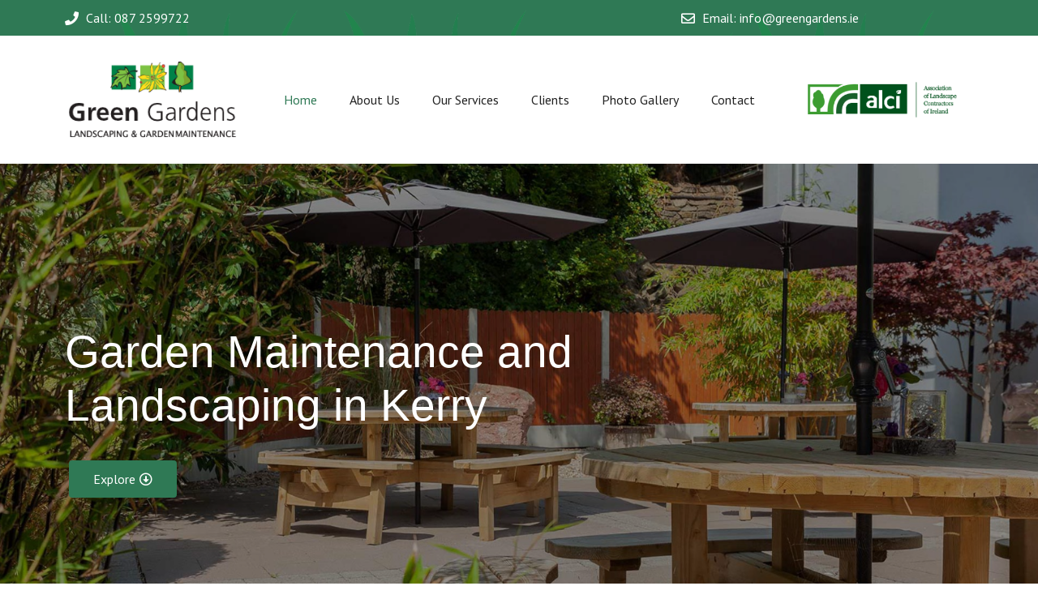

--- FILE ---
content_type: text/html; charset=UTF-8
request_url: http://greengardens.ie/
body_size: 13184
content:
<!doctype html>
<html lang="en-US" prefix="og: https://ogp.me/ns#">
<head>
	<meta charset="UTF-8">
		<meta name="viewport" content="width=device-width, initial-scale=1">
	<link rel="profile" href="https://gmpg.org/xfn/11">
	
<!-- Search Engine Optimization by Rank Math - https://s.rankmath.com/home -->
<title>Home - Green Gardens</title>
<meta name="description" content="At Green Gardens we offer a full range of gardening services from design, laying out and planting covering both soft and hard landscaping in Kerry, Limerick,"/>
<meta name="robots" content="index, follow, max-snippet:-1, max-video-preview:-1, max-image-preview:large"/>
<link rel="canonical" href="http://greengardens.ie/" />
<meta property="og:locale" content="en_US" />
<meta property="og:type" content="website" />
<meta property="og:title" content="Home - Green Gardens" />
<meta property="og:description" content="At Green Gardens we offer a full range of gardening services from design, laying out and planting covering both soft and hard landscaping in Kerry, Limerick," />
<meta property="og:url" content="http://greengardens.ie/" />
<meta property="og:site_name" content="Green Gardens" />
<meta property="og:updated_time" content="2022-05-04T10:43:28+00:00" />
<meta property="article:published_time" content="2022-02-22T19:15:16+00:00" />
<meta property="article:modified_time" content="2022-05-04T10:43:28+00:00" />
<meta name="twitter:card" content="summary_large_image" />
<meta name="twitter:title" content="Home - Green Gardens" />
<meta name="twitter:description" content="At Green Gardens we offer a full range of gardening services from design, laying out and planting covering both soft and hard landscaping in Kerry, Limerick," />
<meta name="twitter:label1" content="Written by" />
<meta name="twitter:data1" content="tommy@designmywebsite.ie" />
<meta name="twitter:label2" content="Time to read" />
<meta name="twitter:data2" content="Less than a minute" />
<script type="application/ld+json" class="rank-math-schema">{"@context":"https://schema.org","@graph":[{"@type":["Person","Organization"],"@id":"http://greengardens.ie/#person","name":"Green Gardens"},{"@type":"WebSite","@id":"http://greengardens.ie/#website","url":"http://greengardens.ie","name":"Green Gardens","publisher":{"@id":"http://greengardens.ie/#person"},"inLanguage":"en-US","potentialAction":{"@type":"SearchAction","target":"http://greengardens.ie/?s={search_term_string}","query-input":"required name=search_term_string"}},{"@type":"ImageObject","@id":"http://greengardens.ie/wp-content/uploads/2022/03/homepage.jpg","url":"http://greengardens.ie/wp-content/uploads/2022/03/homepage.jpg","width":"200","height":"200","inLanguage":"en-US"},{"@type":"Person","@id":"http://greengardens.ie/author/tommydesignmywebsite-ie/","name":"tommy@designmywebsite.ie","url":"http://greengardens.ie/author/tommydesignmywebsite-ie/","image":{"@type":"ImageObject","@id":"https://secure.gravatar.com/avatar/4a2149ef1c60db7d46e8d8fc9f55847703ae33f9e578caf31a07399cec7a9304?s=96&amp;d=mm&amp;r=g","url":"https://secure.gravatar.com/avatar/4a2149ef1c60db7d46e8d8fc9f55847703ae33f9e578caf31a07399cec7a9304?s=96&amp;d=mm&amp;r=g","caption":"tommy@designmywebsite.ie","inLanguage":"en-US"},"sameAs":["http://greengardens.ie"]},{"@type":"WebPage","@id":"http://greengardens.ie/#webpage","url":"http://greengardens.ie/","name":"Home - Green Gardens","datePublished":"2022-02-22T19:15:16+00:00","dateModified":"2022-05-04T10:43:28+00:00","author":{"@id":"http://greengardens.ie/author/tommydesignmywebsite-ie/"},"isPartOf":{"@id":"http://greengardens.ie/#website"},"primaryImageOfPage":{"@id":"http://greengardens.ie/wp-content/uploads/2022/03/homepage.jpg"},"inLanguage":"en-US"},{"@type":"Article","headline":"Home - Green Gardens","datePublished":"2022-02-22T19:15:16+00:00","dateModified":"2022-05-04T10:43:28+00:00","author":{"@id":"http://greengardens.ie/author/tommydesignmywebsite-ie/"},"publisher":{"@id":"http://greengardens.ie/#person"},"description":"At Green Gardens we offer a full range of gardening services from design, laying out and planting covering both soft and hard landscaping in Kerry, Limerick,","name":"Home - Green Gardens","@id":"http://greengardens.ie/#richSnippet","isPartOf":{"@id":"http://greengardens.ie/#webpage"},"image":{"@id":"http://greengardens.ie/wp-content/uploads/2022/03/homepage.jpg"},"inLanguage":"en-US","mainEntityOfPage":{"@id":"http://greengardens.ie/#webpage"}}]}</script>
<!-- /Rank Math WordPress SEO plugin -->

<link rel="alternate" type="application/rss+xml" title="Green Gardens &raquo; Feed" href="http://greengardens.ie/feed/" />
<link rel="alternate" type="application/rss+xml" title="Green Gardens &raquo; Comments Feed" href="http://greengardens.ie/comments/feed/" />
<link rel="alternate" title="oEmbed (JSON)" type="application/json+oembed" href="http://greengardens.ie/wp-json/oembed/1.0/embed?url=http%3A%2F%2Fgreengardens.ie%2F" />
<link rel="alternate" title="oEmbed (XML)" type="text/xml+oembed" href="http://greengardens.ie/wp-json/oembed/1.0/embed?url=http%3A%2F%2Fgreengardens.ie%2F&#038;format=xml" />
<style id='wp-img-auto-sizes-contain-inline-css' type='text/css'>
img:is([sizes=auto i],[sizes^="auto," i]){contain-intrinsic-size:3000px 1500px}
/*# sourceURL=wp-img-auto-sizes-contain-inline-css */
</style>
<style id='wp-emoji-styles-inline-css' type='text/css'>

	img.wp-smiley, img.emoji {
		display: inline !important;
		border: none !important;
		box-shadow: none !important;
		height: 1em !important;
		width: 1em !important;
		margin: 0 0.07em !important;
		vertical-align: -0.1em !important;
		background: none !important;
		padding: 0 !important;
	}
/*# sourceURL=wp-emoji-styles-inline-css */
</style>
<link rel='stylesheet' id='wp-block-library-css' href='http://greengardens.ie/wp-includes/css/dist/block-library/style.min.css?ver=6.9' type='text/css' media='all' />
<style id='global-styles-inline-css' type='text/css'>
:root{--wp--preset--aspect-ratio--square: 1;--wp--preset--aspect-ratio--4-3: 4/3;--wp--preset--aspect-ratio--3-4: 3/4;--wp--preset--aspect-ratio--3-2: 3/2;--wp--preset--aspect-ratio--2-3: 2/3;--wp--preset--aspect-ratio--16-9: 16/9;--wp--preset--aspect-ratio--9-16: 9/16;--wp--preset--color--black: #000000;--wp--preset--color--cyan-bluish-gray: #abb8c3;--wp--preset--color--white: #ffffff;--wp--preset--color--pale-pink: #f78da7;--wp--preset--color--vivid-red: #cf2e2e;--wp--preset--color--luminous-vivid-orange: #ff6900;--wp--preset--color--luminous-vivid-amber: #fcb900;--wp--preset--color--light-green-cyan: #7bdcb5;--wp--preset--color--vivid-green-cyan: #00d084;--wp--preset--color--pale-cyan-blue: #8ed1fc;--wp--preset--color--vivid-cyan-blue: #0693e3;--wp--preset--color--vivid-purple: #9b51e0;--wp--preset--gradient--vivid-cyan-blue-to-vivid-purple: linear-gradient(135deg,rgb(6,147,227) 0%,rgb(155,81,224) 100%);--wp--preset--gradient--light-green-cyan-to-vivid-green-cyan: linear-gradient(135deg,rgb(122,220,180) 0%,rgb(0,208,130) 100%);--wp--preset--gradient--luminous-vivid-amber-to-luminous-vivid-orange: linear-gradient(135deg,rgb(252,185,0) 0%,rgb(255,105,0) 100%);--wp--preset--gradient--luminous-vivid-orange-to-vivid-red: linear-gradient(135deg,rgb(255,105,0) 0%,rgb(207,46,46) 100%);--wp--preset--gradient--very-light-gray-to-cyan-bluish-gray: linear-gradient(135deg,rgb(238,238,238) 0%,rgb(169,184,195) 100%);--wp--preset--gradient--cool-to-warm-spectrum: linear-gradient(135deg,rgb(74,234,220) 0%,rgb(151,120,209) 20%,rgb(207,42,186) 40%,rgb(238,44,130) 60%,rgb(251,105,98) 80%,rgb(254,248,76) 100%);--wp--preset--gradient--blush-light-purple: linear-gradient(135deg,rgb(255,206,236) 0%,rgb(152,150,240) 100%);--wp--preset--gradient--blush-bordeaux: linear-gradient(135deg,rgb(254,205,165) 0%,rgb(254,45,45) 50%,rgb(107,0,62) 100%);--wp--preset--gradient--luminous-dusk: linear-gradient(135deg,rgb(255,203,112) 0%,rgb(199,81,192) 50%,rgb(65,88,208) 100%);--wp--preset--gradient--pale-ocean: linear-gradient(135deg,rgb(255,245,203) 0%,rgb(182,227,212) 50%,rgb(51,167,181) 100%);--wp--preset--gradient--electric-grass: linear-gradient(135deg,rgb(202,248,128) 0%,rgb(113,206,126) 100%);--wp--preset--gradient--midnight: linear-gradient(135deg,rgb(2,3,129) 0%,rgb(40,116,252) 100%);--wp--preset--font-size--small: 13px;--wp--preset--font-size--medium: 20px;--wp--preset--font-size--large: 36px;--wp--preset--font-size--x-large: 42px;--wp--preset--spacing--20: 0.44rem;--wp--preset--spacing--30: 0.67rem;--wp--preset--spacing--40: 1rem;--wp--preset--spacing--50: 1.5rem;--wp--preset--spacing--60: 2.25rem;--wp--preset--spacing--70: 3.38rem;--wp--preset--spacing--80: 5.06rem;--wp--preset--shadow--natural: 6px 6px 9px rgba(0, 0, 0, 0.2);--wp--preset--shadow--deep: 12px 12px 50px rgba(0, 0, 0, 0.4);--wp--preset--shadow--sharp: 6px 6px 0px rgba(0, 0, 0, 0.2);--wp--preset--shadow--outlined: 6px 6px 0px -3px rgb(255, 255, 255), 6px 6px rgb(0, 0, 0);--wp--preset--shadow--crisp: 6px 6px 0px rgb(0, 0, 0);}:where(.is-layout-flex){gap: 0.5em;}:where(.is-layout-grid){gap: 0.5em;}body .is-layout-flex{display: flex;}.is-layout-flex{flex-wrap: wrap;align-items: center;}.is-layout-flex > :is(*, div){margin: 0;}body .is-layout-grid{display: grid;}.is-layout-grid > :is(*, div){margin: 0;}:where(.wp-block-columns.is-layout-flex){gap: 2em;}:where(.wp-block-columns.is-layout-grid){gap: 2em;}:where(.wp-block-post-template.is-layout-flex){gap: 1.25em;}:where(.wp-block-post-template.is-layout-grid){gap: 1.25em;}.has-black-color{color: var(--wp--preset--color--black) !important;}.has-cyan-bluish-gray-color{color: var(--wp--preset--color--cyan-bluish-gray) !important;}.has-white-color{color: var(--wp--preset--color--white) !important;}.has-pale-pink-color{color: var(--wp--preset--color--pale-pink) !important;}.has-vivid-red-color{color: var(--wp--preset--color--vivid-red) !important;}.has-luminous-vivid-orange-color{color: var(--wp--preset--color--luminous-vivid-orange) !important;}.has-luminous-vivid-amber-color{color: var(--wp--preset--color--luminous-vivid-amber) !important;}.has-light-green-cyan-color{color: var(--wp--preset--color--light-green-cyan) !important;}.has-vivid-green-cyan-color{color: var(--wp--preset--color--vivid-green-cyan) !important;}.has-pale-cyan-blue-color{color: var(--wp--preset--color--pale-cyan-blue) !important;}.has-vivid-cyan-blue-color{color: var(--wp--preset--color--vivid-cyan-blue) !important;}.has-vivid-purple-color{color: var(--wp--preset--color--vivid-purple) !important;}.has-black-background-color{background-color: var(--wp--preset--color--black) !important;}.has-cyan-bluish-gray-background-color{background-color: var(--wp--preset--color--cyan-bluish-gray) !important;}.has-white-background-color{background-color: var(--wp--preset--color--white) !important;}.has-pale-pink-background-color{background-color: var(--wp--preset--color--pale-pink) !important;}.has-vivid-red-background-color{background-color: var(--wp--preset--color--vivid-red) !important;}.has-luminous-vivid-orange-background-color{background-color: var(--wp--preset--color--luminous-vivid-orange) !important;}.has-luminous-vivid-amber-background-color{background-color: var(--wp--preset--color--luminous-vivid-amber) !important;}.has-light-green-cyan-background-color{background-color: var(--wp--preset--color--light-green-cyan) !important;}.has-vivid-green-cyan-background-color{background-color: var(--wp--preset--color--vivid-green-cyan) !important;}.has-pale-cyan-blue-background-color{background-color: var(--wp--preset--color--pale-cyan-blue) !important;}.has-vivid-cyan-blue-background-color{background-color: var(--wp--preset--color--vivid-cyan-blue) !important;}.has-vivid-purple-background-color{background-color: var(--wp--preset--color--vivid-purple) !important;}.has-black-border-color{border-color: var(--wp--preset--color--black) !important;}.has-cyan-bluish-gray-border-color{border-color: var(--wp--preset--color--cyan-bluish-gray) !important;}.has-white-border-color{border-color: var(--wp--preset--color--white) !important;}.has-pale-pink-border-color{border-color: var(--wp--preset--color--pale-pink) !important;}.has-vivid-red-border-color{border-color: var(--wp--preset--color--vivid-red) !important;}.has-luminous-vivid-orange-border-color{border-color: var(--wp--preset--color--luminous-vivid-orange) !important;}.has-luminous-vivid-amber-border-color{border-color: var(--wp--preset--color--luminous-vivid-amber) !important;}.has-light-green-cyan-border-color{border-color: var(--wp--preset--color--light-green-cyan) !important;}.has-vivid-green-cyan-border-color{border-color: var(--wp--preset--color--vivid-green-cyan) !important;}.has-pale-cyan-blue-border-color{border-color: var(--wp--preset--color--pale-cyan-blue) !important;}.has-vivid-cyan-blue-border-color{border-color: var(--wp--preset--color--vivid-cyan-blue) !important;}.has-vivid-purple-border-color{border-color: var(--wp--preset--color--vivid-purple) !important;}.has-vivid-cyan-blue-to-vivid-purple-gradient-background{background: var(--wp--preset--gradient--vivid-cyan-blue-to-vivid-purple) !important;}.has-light-green-cyan-to-vivid-green-cyan-gradient-background{background: var(--wp--preset--gradient--light-green-cyan-to-vivid-green-cyan) !important;}.has-luminous-vivid-amber-to-luminous-vivid-orange-gradient-background{background: var(--wp--preset--gradient--luminous-vivid-amber-to-luminous-vivid-orange) !important;}.has-luminous-vivid-orange-to-vivid-red-gradient-background{background: var(--wp--preset--gradient--luminous-vivid-orange-to-vivid-red) !important;}.has-very-light-gray-to-cyan-bluish-gray-gradient-background{background: var(--wp--preset--gradient--very-light-gray-to-cyan-bluish-gray) !important;}.has-cool-to-warm-spectrum-gradient-background{background: var(--wp--preset--gradient--cool-to-warm-spectrum) !important;}.has-blush-light-purple-gradient-background{background: var(--wp--preset--gradient--blush-light-purple) !important;}.has-blush-bordeaux-gradient-background{background: var(--wp--preset--gradient--blush-bordeaux) !important;}.has-luminous-dusk-gradient-background{background: var(--wp--preset--gradient--luminous-dusk) !important;}.has-pale-ocean-gradient-background{background: var(--wp--preset--gradient--pale-ocean) !important;}.has-electric-grass-gradient-background{background: var(--wp--preset--gradient--electric-grass) !important;}.has-midnight-gradient-background{background: var(--wp--preset--gradient--midnight) !important;}.has-small-font-size{font-size: var(--wp--preset--font-size--small) !important;}.has-medium-font-size{font-size: var(--wp--preset--font-size--medium) !important;}.has-large-font-size{font-size: var(--wp--preset--font-size--large) !important;}.has-x-large-font-size{font-size: var(--wp--preset--font-size--x-large) !important;}
/*# sourceURL=global-styles-inline-css */
</style>

<style id='classic-theme-styles-inline-css' type='text/css'>
/*! This file is auto-generated */
.wp-block-button__link{color:#fff;background-color:#32373c;border-radius:9999px;box-shadow:none;text-decoration:none;padding:calc(.667em + 2px) calc(1.333em + 2px);font-size:1.125em}.wp-block-file__button{background:#32373c;color:#fff;text-decoration:none}
/*# sourceURL=/wp-includes/css/classic-themes.min.css */
</style>
<link rel='stylesheet' id='hello-elementor-css' href='http://greengardens.ie/wp-content/themes/hello-elementor/style.min.css?ver=2.5.0' type='text/css' media='all' />
<link rel='stylesheet' id='hello-elementor-theme-style-css' href='http://greengardens.ie/wp-content/themes/hello-elementor/theme.min.css?ver=2.5.0' type='text/css' media='all' />
<link rel='stylesheet' id='elementor-frontend-css' href='http://greengardens.ie/wp-content/plugins/elementor/assets/css/frontend-lite.min.css?ver=3.6.4' type='text/css' media='all' />
<link rel='stylesheet' id='elementor-post-5-css' href='http://greengardens.ie/wp-content/uploads/elementor/css/post-5.css?ver=1679673640' type='text/css' media='all' />
<link rel='stylesheet' id='elementor-icons-css' href='http://greengardens.ie/wp-content/plugins/elementor/assets/lib/eicons/css/elementor-icons.min.css?ver=5.15.0' type='text/css' media='all' />
<link rel='stylesheet' id='elementor-pro-css' href='http://greengardens.ie/wp-content/plugins/elementor-pro/assets/css/frontend-lite.min.css?ver=3.6.4' type='text/css' media='all' />
<link rel='stylesheet' id='elementor-post-9-css' href='http://greengardens.ie/wp-content/uploads/elementor/css/post-9.css?ver=1679673640' type='text/css' media='all' />
<link rel='stylesheet' id='elementor-post-50-css' href='http://greengardens.ie/wp-content/uploads/elementor/css/post-50.css?ver=1679673640' type='text/css' media='all' />
<link rel='stylesheet' id='elementor-post-64-css' href='http://greengardens.ie/wp-content/uploads/elementor/css/post-64.css?ver=1679673640' type='text/css' media='all' />
<link rel='stylesheet' id='google-fonts-1-css' href='https://fonts.googleapis.com/css?family=Roboto%3A100%2C100italic%2C200%2C200italic%2C300%2C300italic%2C400%2C400italic%2C500%2C500italic%2C600%2C600italic%2C700%2C700italic%2C800%2C800italic%2C900%2C900italic%7CRoboto+Slab%3A100%2C100italic%2C200%2C200italic%2C300%2C300italic%2C400%2C400italic%2C500%2C500italic%2C600%2C600italic%2C700%2C700italic%2C800%2C800italic%2C900%2C900italic%7CPT+Sans%3A100%2C100italic%2C200%2C200italic%2C300%2C300italic%2C400%2C400italic%2C500%2C500italic%2C600%2C600italic%2C700%2C700italic%2C800%2C800italic%2C900%2C900italic&#038;display=auto&#038;ver=6.9' type='text/css' media='all' />
<link rel='stylesheet' id='elementor-icons-shared-0-css' href='http://greengardens.ie/wp-content/plugins/elementor/assets/lib/font-awesome/css/fontawesome.min.css?ver=5.15.3' type='text/css' media='all' />
<link rel='stylesheet' id='elementor-icons-fa-regular-css' href='http://greengardens.ie/wp-content/plugins/elementor/assets/lib/font-awesome/css/regular.min.css?ver=5.15.3' type='text/css' media='all' />
<link rel='stylesheet' id='elementor-icons-fa-solid-css' href='http://greengardens.ie/wp-content/plugins/elementor/assets/lib/font-awesome/css/solid.min.css?ver=5.15.3' type='text/css' media='all' />
<script type="text/javascript" src="http://greengardens.ie/wp-includes/js/jquery/jquery.min.js?ver=3.7.1" id="jquery-core-js"></script>
<script type="text/javascript" src="http://greengardens.ie/wp-includes/js/jquery/jquery-migrate.min.js?ver=3.4.1" id="jquery-migrate-js"></script>
<link rel="https://api.w.org/" href="http://greengardens.ie/wp-json/" /><link rel="alternate" title="JSON" type="application/json" href="http://greengardens.ie/wp-json/wp/v2/pages/9" /><link rel="EditURI" type="application/rsd+xml" title="RSD" href="http://greengardens.ie/xmlrpc.php?rsd" />

<link rel='shortlink' href='http://greengardens.ie/' />
<link rel="icon" href="http://greengardens.ie/wp-content/uploads/2022/03/cropped-site-icon-1-32x32.jpg" sizes="32x32" />
<link rel="icon" href="http://greengardens.ie/wp-content/uploads/2022/03/cropped-site-icon-1-192x192.jpg" sizes="192x192" />
<link rel="apple-touch-icon" href="http://greengardens.ie/wp-content/uploads/2022/03/cropped-site-icon-1-180x180.jpg" />
<meta name="msapplication-TileImage" content="http://greengardens.ie/wp-content/uploads/2022/03/cropped-site-icon-1-270x270.jpg" />
<link rel='stylesheet' id='elementor-gallery-css' href='http://greengardens.ie/wp-content/plugins/elementor/assets/lib/e-gallery/css/e-gallery.min.css?ver=1.2.0' type='text/css' media='all' />
</head>
<body class="home wp-singular page-template-default page page-id-9 wp-custom-logo wp-theme-hello-elementor elementor-default elementor-kit-5 elementor-page elementor-page-9">

		<div data-elementor-type="header" data-elementor-id="50" class="elementor elementor-50 elementor-location-header">
								<section data-particle_enable="false" data-particle-mobile-disabled="false" class="elementor-section elementor-top-section elementor-element elementor-element-2fc8948 elementor-hidden-tablet elementor-hidden-mobile elementor-section-boxed elementor-section-height-default elementor-section-height-default" data-id="2fc8948" data-element_type="section" data-settings="{&quot;background_background&quot;:&quot;classic&quot;}">
							<div class="elementor-background-overlay"></div>
							<div class="elementor-container elementor-column-gap-default">
					<div class="elementor-column elementor-col-33 elementor-top-column elementor-element elementor-element-fdaaf7c" data-id="fdaaf7c" data-element_type="column">
			<div class="elementor-widget-wrap elementor-element-populated">
								<div class="elementor-element elementor-element-dfb78ff elementor-icon-list--layout-traditional elementor-list-item-link-full_width elementor-widget elementor-widget-icon-list" data-id="dfb78ff" data-element_type="widget" data-widget_type="icon-list.default">
				<div class="elementor-widget-container">
			<link rel="stylesheet" href="https://greengardens.ie/wp-content/plugins/elementor/assets/css/widget-icon-list.min.css">		<ul class="elementor-icon-list-items">
							<li class="elementor-icon-list-item">
											<a href="tel:+353872599722">

												<span class="elementor-icon-list-icon">
							<i aria-hidden="true" class="fas fa-phone"></i>						</span>
										<span class="elementor-icon-list-text">Call: 087 2599722</span>
											</a>
									</li>
						</ul>
				</div>
				</div>
					</div>
		</div>
				<div class="elementor-column elementor-col-33 elementor-top-column elementor-element elementor-element-a026ffc" data-id="a026ffc" data-element_type="column">
			<div class="elementor-widget-wrap">
									</div>
		</div>
				<div class="elementor-column elementor-col-33 elementor-top-column elementor-element elementor-element-31ea0a7" data-id="31ea0a7" data-element_type="column">
			<div class="elementor-widget-wrap elementor-element-populated">
								<div class="elementor-element elementor-element-dafb86b elementor-icon-list--layout-traditional elementor-list-item-link-full_width elementor-widget elementor-widget-icon-list" data-id="dafb86b" data-element_type="widget" data-widget_type="icon-list.default">
				<div class="elementor-widget-container">
					<ul class="elementor-icon-list-items">
							<li class="elementor-icon-list-item">
											<a href="mailto:info@greengardens.ie">

												<span class="elementor-icon-list-icon">
							<i aria-hidden="true" class="far fa-envelope"></i>						</span>
										<span class="elementor-icon-list-text">Email: info@greengardens.ie</span>
											</a>
									</li>
						</ul>
				</div>
				</div>
					</div>
		</div>
							</div>
		</section>
				<section data-particle_enable="false" data-particle-mobile-disabled="false" class="elementor-section elementor-top-section elementor-element elementor-element-4dc8015 elementor-hidden-tablet elementor-hidden-mobile elementor-section-boxed elementor-section-height-default elementor-section-height-default" data-id="4dc8015" data-element_type="section">
						<div class="elementor-container elementor-column-gap-default">
					<div class="elementor-column elementor-col-33 elementor-top-column elementor-element elementor-element-a83f952" data-id="a83f952" data-element_type="column">
			<div class="elementor-widget-wrap elementor-element-populated">
								<div class="elementor-element elementor-element-9944672 elementor-widget elementor-widget-image" data-id="9944672" data-element_type="widget" data-widget_type="image.default">
				<div class="elementor-widget-container">
			<style>/*! elementor - v3.6.4 - 13-04-2022 */
.elementor-widget-image{text-align:center}.elementor-widget-image a{display:inline-block}.elementor-widget-image a img[src$=".svg"]{width:48px}.elementor-widget-image img{vertical-align:middle;display:inline-block}</style>													<a href="http://greengardens.ie">
							<img width="500" height="246" src="http://greengardens.ie/wp-content/uploads/2022/02/Screenshot-2022-02-22-at-19.25.50.png" class="attachment-large size-large" alt="" srcset="http://greengardens.ie/wp-content/uploads/2022/02/Screenshot-2022-02-22-at-19.25.50.png 500w, http://greengardens.ie/wp-content/uploads/2022/02/Screenshot-2022-02-22-at-19.25.50-300x148.png 300w" sizes="(max-width: 500px) 100vw, 500px" />								</a>
															</div>
				</div>
					</div>
		</div>
				<div class="elementor-column elementor-col-33 elementor-top-column elementor-element elementor-element-04f651c" data-id="04f651c" data-element_type="column">
			<div class="elementor-widget-wrap elementor-element-populated">
								<div class="elementor-element elementor-element-ac9bf93 elementor-nav-menu__align-center elementor-nav-menu--dropdown-tablet elementor-nav-menu__text-align-aside elementor-nav-menu--toggle elementor-nav-menu--burger elementor-widget elementor-widget-nav-menu" data-id="ac9bf93" data-element_type="widget" data-settings="{&quot;layout&quot;:&quot;horizontal&quot;,&quot;submenu_icon&quot;:{&quot;value&quot;:&quot;&lt;i class=\&quot;fas fa-caret-down\&quot;&gt;&lt;\/i&gt;&quot;,&quot;library&quot;:&quot;fa-solid&quot;},&quot;toggle&quot;:&quot;burger&quot;}" data-widget_type="nav-menu.default">
				<div class="elementor-widget-container">
			<link rel="stylesheet" href="https://greengardens.ie/wp-content/plugins/elementor-pro/assets/css/widget-nav-menu.min.css">			<nav migration_allowed="1" migrated="0" role="navigation" class="elementor-nav-menu--main elementor-nav-menu__container elementor-nav-menu--layout-horizontal e--pointer-text e--animation-grow">
				<ul id="menu-1-ac9bf93" class="elementor-nav-menu"><li class="menu-item menu-item-type-post_type menu-item-object-page menu-item-home current-menu-item page_item page-item-9 current_page_item menu-item-27"><a href="http://greengardens.ie/" aria-current="page" class="elementor-item elementor-item-active">Home</a></li>
<li class="menu-item menu-item-type-post_type menu-item-object-page menu-item-28"><a href="http://greengardens.ie/about-us/" class="elementor-item">About Us</a></li>
<li class="menu-item menu-item-type-post_type menu-item-object-page menu-item-31"><a href="http://greengardens.ie/our-services/" class="elementor-item">Our Services</a></li>
<li class="menu-item menu-item-type-post_type menu-item-object-page menu-item-29"><a href="http://greengardens.ie/clients/" class="elementor-item">Clients</a></li>
<li class="menu-item menu-item-type-post_type menu-item-object-page menu-item-32"><a href="http://greengardens.ie/photo-gallery/" class="elementor-item">Photo Gallery</a></li>
<li class="menu-item menu-item-type-post_type menu-item-object-page menu-item-30"><a href="http://greengardens.ie/contact/" class="elementor-item">Contact</a></li>
</ul>			</nav>
					<div class="elementor-menu-toggle" role="button" tabindex="0" aria-label="Menu Toggle" aria-expanded="false">
			<i aria-hidden="true" role="presentation" class="elementor-menu-toggle__icon--open eicon-menu-bar"></i><i aria-hidden="true" role="presentation" class="elementor-menu-toggle__icon--close eicon-close"></i>			<span class="elementor-screen-only">Menu</span>
		</div>
			<nav class="elementor-nav-menu--dropdown elementor-nav-menu__container" role="navigation" aria-hidden="true">
				<ul id="menu-2-ac9bf93" class="elementor-nav-menu"><li class="menu-item menu-item-type-post_type menu-item-object-page menu-item-home current-menu-item page_item page-item-9 current_page_item menu-item-27"><a href="http://greengardens.ie/" aria-current="page" class="elementor-item elementor-item-active" tabindex="-1">Home</a></li>
<li class="menu-item menu-item-type-post_type menu-item-object-page menu-item-28"><a href="http://greengardens.ie/about-us/" class="elementor-item" tabindex="-1">About Us</a></li>
<li class="menu-item menu-item-type-post_type menu-item-object-page menu-item-31"><a href="http://greengardens.ie/our-services/" class="elementor-item" tabindex="-1">Our Services</a></li>
<li class="menu-item menu-item-type-post_type menu-item-object-page menu-item-29"><a href="http://greengardens.ie/clients/" class="elementor-item" tabindex="-1">Clients</a></li>
<li class="menu-item menu-item-type-post_type menu-item-object-page menu-item-32"><a href="http://greengardens.ie/photo-gallery/" class="elementor-item" tabindex="-1">Photo Gallery</a></li>
<li class="menu-item menu-item-type-post_type menu-item-object-page menu-item-30"><a href="http://greengardens.ie/contact/" class="elementor-item" tabindex="-1">Contact</a></li>
</ul>			</nav>
				</div>
				</div>
					</div>
		</div>
				<div class="elementor-column elementor-col-33 elementor-top-column elementor-element elementor-element-713fb9b" data-id="713fb9b" data-element_type="column" data-settings="{&quot;background_background&quot;:&quot;classic&quot;}">
			<div class="elementor-widget-wrap elementor-element-populated">
								<div class="elementor-element elementor-element-21705fe elementor-widget elementor-widget-image" data-id="21705fe" data-element_type="widget" data-widget_type="image.default">
				<div class="elementor-widget-container">
																<a href="https://www.alci.ie/" target="_blank">
							<img width="736" height="200" src="http://greengardens.ie/wp-content/uploads/2022/02/alci.png" class="attachment-large size-large" alt="" srcset="http://greengardens.ie/wp-content/uploads/2022/02/alci.png 736w, http://greengardens.ie/wp-content/uploads/2022/02/alci-300x82.png 300w" sizes="(max-width: 736px) 100vw, 736px" />								</a>
															</div>
				</div>
					</div>
		</div>
							</div>
		</section>
				<section data-particle_enable="false" data-particle-mobile-disabled="false" class="elementor-section elementor-top-section elementor-element elementor-element-00b8524 elementor-hidden-desktop elementor-section-boxed elementor-section-height-default elementor-section-height-default" data-id="00b8524" data-element_type="section">
						<div class="elementor-container elementor-column-gap-default">
					<div class="elementor-column elementor-col-50 elementor-top-column elementor-element elementor-element-6eaed87" data-id="6eaed87" data-element_type="column">
			<div class="elementor-widget-wrap elementor-element-populated">
								<div class="elementor-element elementor-element-aebff20 elementor-widget elementor-widget-image" data-id="aebff20" data-element_type="widget" data-widget_type="image.default">
				<div class="elementor-widget-container">
															<img width="500" height="246" src="http://greengardens.ie/wp-content/uploads/2022/02/Screenshot-2022-02-22-at-19.25.50.png" class="attachment-large size-large" alt="" srcset="http://greengardens.ie/wp-content/uploads/2022/02/Screenshot-2022-02-22-at-19.25.50.png 500w, http://greengardens.ie/wp-content/uploads/2022/02/Screenshot-2022-02-22-at-19.25.50-300x148.png 300w" sizes="(max-width: 500px) 100vw, 500px" />															</div>
				</div>
					</div>
		</div>
				<div class="elementor-column elementor-col-50 elementor-top-column elementor-element elementor-element-73c95c3" data-id="73c95c3" data-element_type="column">
			<div class="elementor-widget-wrap elementor-element-populated">
								<div class="elementor-element elementor-element-9605f92 elementor-nav-menu--stretch elementor-nav-menu--dropdown-tablet elementor-nav-menu__text-align-aside elementor-nav-menu--toggle elementor-nav-menu--burger elementor-widget elementor-widget-nav-menu" data-id="9605f92" data-element_type="widget" data-settings="{&quot;full_width&quot;:&quot;stretch&quot;,&quot;layout&quot;:&quot;horizontal&quot;,&quot;submenu_icon&quot;:{&quot;value&quot;:&quot;&lt;i class=\&quot;fas fa-caret-down\&quot;&gt;&lt;\/i&gt;&quot;,&quot;library&quot;:&quot;fa-solid&quot;},&quot;toggle&quot;:&quot;burger&quot;}" data-widget_type="nav-menu.default">
				<div class="elementor-widget-container">
						<nav migration_allowed="1" migrated="0" role="navigation" class="elementor-nav-menu--main elementor-nav-menu__container elementor-nav-menu--layout-horizontal e--pointer-underline e--animation-fade">
				<ul id="menu-1-9605f92" class="elementor-nav-menu"><li class="menu-item menu-item-type-post_type menu-item-object-page menu-item-home current-menu-item page_item page-item-9 current_page_item menu-item-27"><a href="http://greengardens.ie/" aria-current="page" class="elementor-item elementor-item-active">Home</a></li>
<li class="menu-item menu-item-type-post_type menu-item-object-page menu-item-28"><a href="http://greengardens.ie/about-us/" class="elementor-item">About Us</a></li>
<li class="menu-item menu-item-type-post_type menu-item-object-page menu-item-31"><a href="http://greengardens.ie/our-services/" class="elementor-item">Our Services</a></li>
<li class="menu-item menu-item-type-post_type menu-item-object-page menu-item-29"><a href="http://greengardens.ie/clients/" class="elementor-item">Clients</a></li>
<li class="menu-item menu-item-type-post_type menu-item-object-page menu-item-32"><a href="http://greengardens.ie/photo-gallery/" class="elementor-item">Photo Gallery</a></li>
<li class="menu-item menu-item-type-post_type menu-item-object-page menu-item-30"><a href="http://greengardens.ie/contact/" class="elementor-item">Contact</a></li>
</ul>			</nav>
					<div class="elementor-menu-toggle" role="button" tabindex="0" aria-label="Menu Toggle" aria-expanded="false">
			<i aria-hidden="true" role="presentation" class="elementor-menu-toggle__icon--open eicon-menu-bar"></i><i aria-hidden="true" role="presentation" class="elementor-menu-toggle__icon--close eicon-close"></i>			<span class="elementor-screen-only">Menu</span>
		</div>
			<nav class="elementor-nav-menu--dropdown elementor-nav-menu__container" role="navigation" aria-hidden="true">
				<ul id="menu-2-9605f92" class="elementor-nav-menu"><li class="menu-item menu-item-type-post_type menu-item-object-page menu-item-home current-menu-item page_item page-item-9 current_page_item menu-item-27"><a href="http://greengardens.ie/" aria-current="page" class="elementor-item elementor-item-active" tabindex="-1">Home</a></li>
<li class="menu-item menu-item-type-post_type menu-item-object-page menu-item-28"><a href="http://greengardens.ie/about-us/" class="elementor-item" tabindex="-1">About Us</a></li>
<li class="menu-item menu-item-type-post_type menu-item-object-page menu-item-31"><a href="http://greengardens.ie/our-services/" class="elementor-item" tabindex="-1">Our Services</a></li>
<li class="menu-item menu-item-type-post_type menu-item-object-page menu-item-29"><a href="http://greengardens.ie/clients/" class="elementor-item" tabindex="-1">Clients</a></li>
<li class="menu-item menu-item-type-post_type menu-item-object-page menu-item-32"><a href="http://greengardens.ie/photo-gallery/" class="elementor-item" tabindex="-1">Photo Gallery</a></li>
<li class="menu-item menu-item-type-post_type menu-item-object-page menu-item-30"><a href="http://greengardens.ie/contact/" class="elementor-item" tabindex="-1">Contact</a></li>
</ul>			</nav>
				</div>
				</div>
					</div>
		</div>
							</div>
		</section>
						</div>
		
<main id="content" class="site-main post-9 page type-page status-publish hentry" role="main">
		<div class="page-content">
				<div data-elementor-type="wp-page" data-elementor-id="9" class="elementor elementor-9">
									<section data-particle_enable="false" data-particle-mobile-disabled="false" class="elementor-section elementor-top-section elementor-element elementor-element-d7d901b elementor-section-height-min-height elementor-section-boxed elementor-section-height-default elementor-section-items-middle" data-id="d7d901b" data-element_type="section" data-settings="{&quot;background_background&quot;:&quot;slideshow&quot;,&quot;background_slideshow_gallery&quot;:[{&quot;id&quot;:325,&quot;url&quot;:&quot;http:\/\/greengardens.ie\/wp-content\/uploads\/2022\/03\/new-slide.jpg&quot;},{&quot;id&quot;:324,&quot;url&quot;:&quot;http:\/\/greengardens.ie\/wp-content\/uploads\/2022\/03\/new-slide-2.jpg&quot;},{&quot;id&quot;:166,&quot;url&quot;:&quot;http:\/\/greengardens.ie\/wp-content\/uploads\/2022\/03\/slide3.jpg&quot;}],&quot;background_slideshow_ken_burns&quot;:&quot;yes&quot;,&quot;background_slideshow_loop&quot;:&quot;yes&quot;,&quot;background_slideshow_slide_duration&quot;:5000,&quot;background_slideshow_slide_transition&quot;:&quot;fade&quot;,&quot;background_slideshow_transition_duration&quot;:500,&quot;background_slideshow_ken_burns_zoom_direction&quot;:&quot;in&quot;}">
							<div class="elementor-background-overlay"></div>
							<div class="elementor-container elementor-column-gap-default">
					<div class="elementor-column elementor-col-100 elementor-top-column elementor-element elementor-element-9d4e3e2" data-id="9d4e3e2" data-element_type="column">
			<div class="elementor-widget-wrap elementor-element-populated">
								<div class="elementor-element elementor-element-c4cca22 elementor-widget elementor-widget-heading" data-id="c4cca22" data-element_type="widget" data-widget_type="heading.default">
				<div class="elementor-widget-container">
			<style>/*! elementor - v3.6.4 - 13-04-2022 */
.elementor-heading-title{padding:0;margin:0;line-height:1}.elementor-widget-heading .elementor-heading-title[class*=elementor-size-]>a{color:inherit;font-size:inherit;line-height:inherit}.elementor-widget-heading .elementor-heading-title.elementor-size-small{font-size:15px}.elementor-widget-heading .elementor-heading-title.elementor-size-medium{font-size:19px}.elementor-widget-heading .elementor-heading-title.elementor-size-large{font-size:29px}.elementor-widget-heading .elementor-heading-title.elementor-size-xl{font-size:39px}.elementor-widget-heading .elementor-heading-title.elementor-size-xxl{font-size:59px}</style><h2 class="elementor-heading-title elementor-size-default">Garden Maintenance and <br>Landscaping in Kerry</h2>		</div>
				</div>
				<div class="elementor-element elementor-element-dbd009c elementor-widget elementor-widget-button" data-id="dbd009c" data-element_type="widget" data-widget_type="button.default">
				<div class="elementor-widget-container">
					<div class="elementor-button-wrapper">
			<a href="#explore" class="elementor-button-link elementor-button elementor-size-md" role="button">
						<span class="elementor-button-content-wrapper">
							<span class="elementor-button-icon elementor-align-icon-right">
				<i aria-hidden="true" class="far fa-arrow-alt-circle-down"></i>			</span>
						<span class="elementor-button-text">Explore</span>
		</span>
					</a>
		</div>
				</div>
				</div>
					</div>
		</div>
							</div>
		</section>
				<section data-particle_enable="false" data-particle-mobile-disabled="false" class="elementor-section elementor-top-section elementor-element elementor-element-1e7d232 elementor-section-boxed elementor-section-height-default elementor-section-height-default" data-id="1e7d232" data-element_type="section">
							<div class="elementor-background-overlay"></div>
							<div class="elementor-container elementor-column-gap-wider">
					<div class="elementor-column elementor-col-100 elementor-top-column elementor-element elementor-element-524892f" data-id="524892f" data-element_type="column">
			<div class="elementor-widget-wrap elementor-element-populated">
								<section data-particle_enable="false" data-particle-mobile-disabled="false" class="elementor-section elementor-inner-section elementor-element elementor-element-01d4432 elementor-section-boxed elementor-section-height-default elementor-section-height-default" data-id="01d4432" data-element_type="section">
						<div class="elementor-container elementor-column-gap-default">
					<div class="elementor-column elementor-col-50 elementor-inner-column elementor-element elementor-element-6a35111" data-id="6a35111" data-element_type="column">
			<div class="elementor-widget-wrap elementor-element-populated">
								<div class="elementor-element elementor-element-ae4cee1 elementor-widget elementor-widget-image" data-id="ae4cee1" data-element_type="widget" data-widget_type="image.default">
				<div class="elementor-widget-container">
															<img loading="lazy" decoding="async" width="530" height="470" src="http://greengardens.ie/wp-content/uploads/2022/03/homepage.jpg" class="attachment-large size-large" alt="" srcset="http://greengardens.ie/wp-content/uploads/2022/03/homepage.jpg 530w, http://greengardens.ie/wp-content/uploads/2022/03/homepage-300x266.jpg 300w" sizes="auto, (max-width: 530px) 100vw, 530px" />															</div>
				</div>
					</div>
		</div>
				<div class="elementor-column elementor-col-50 elementor-inner-column elementor-element elementor-element-a7a47d9" data-id="a7a47d9" data-element_type="column">
			<div class="elementor-widget-wrap elementor-element-populated">
								<div class="elementor-element elementor-element-bf4c648 elementor-widget elementor-widget-menu-anchor" data-id="bf4c648" data-element_type="widget" data-widget_type="menu-anchor.default">
				<div class="elementor-widget-container">
			<style>/*! elementor - v3.6.4 - 13-04-2022 */
body.elementor-page .elementor-widget-menu-anchor{margin-bottom:0}</style>		<div id="explore" class="elementor-menu-anchor"></div>
				</div>
				</div>
				<div class="elementor-element elementor-element-ac4ddf2 elementor-widget elementor-widget-heading" data-id="ac4ddf2" data-element_type="widget" data-widget_type="heading.default">
				<div class="elementor-widget-container">
			<h2 class="elementor-heading-title elementor-size-default">Get to know us</h2>		</div>
				</div>
				<div class="elementor-element elementor-element-0013c21 elementor-widget elementor-widget-heading" data-id="0013c21" data-element_type="widget" data-widget_type="heading.default">
				<div class="elementor-widget-container">
			<h2 class="elementor-heading-title elementor-size-default">Kerry Landscaping </h2>		</div>
				</div>
				<div class="elementor-element elementor-element-b81d001 elementor-widget elementor-widget-text-editor" data-id="b81d001" data-element_type="widget" data-widget_type="text-editor.default">
				<div class="elementor-widget-container">
			<style>/*! elementor - v3.6.4 - 13-04-2022 */
.elementor-widget-text-editor.elementor-drop-cap-view-stacked .elementor-drop-cap{background-color:#818a91;color:#fff}.elementor-widget-text-editor.elementor-drop-cap-view-framed .elementor-drop-cap{color:#818a91;border:3px solid;background-color:transparent}.elementor-widget-text-editor:not(.elementor-drop-cap-view-default) .elementor-drop-cap{margin-top:8px}.elementor-widget-text-editor:not(.elementor-drop-cap-view-default) .elementor-drop-cap-letter{width:1em;height:1em}.elementor-widget-text-editor .elementor-drop-cap{float:left;text-align:center;line-height:1;font-size:50px}.elementor-widget-text-editor .elementor-drop-cap-letter{display:inline-block}</style>				<p>At Green Gardens we offer a full range of gardening services from design, laying out and planting covering both soft and hard landscaping in Kerry, Limerick, Clare and Cork.</p><p><b>We also offer complete Garden / Grounds maintenance including &#8220;one off tasks&#8221; right up to annual contracts covering all aspects. </b>We cover garden maintenance of outdoor spaces for a large range of clients ranging from small private gardens, hotels, apartment complexes, commercial developments, schools, shopping centres, hospitals etc.</p><p>Green Gardens take pride in carrying their work out to highest possible standard and working with our clients to develop interesting and practical landscaping solutions according to the client&#8217;s budget.</p>						</div>
				</div>
					</div>
		</div>
							</div>
		</section>
					</div>
		</div>
							</div>
		</section>
				<section data-particle_enable="false" data-particle-mobile-disabled="false" class="elementor-section elementor-top-section elementor-element elementor-element-69236ec elementor-section-boxed elementor-section-height-default elementor-section-height-default" data-id="69236ec" data-element_type="section">
						<div class="elementor-container elementor-column-gap-default">
					<div class="elementor-column elementor-col-100 elementor-top-column elementor-element elementor-element-7dcf1a1" data-id="7dcf1a1" data-element_type="column">
			<div class="elementor-widget-wrap elementor-element-populated">
								<div class="elementor-element elementor-element-40138f2 elementor-widget elementor-widget-heading" data-id="40138f2" data-element_type="widget" data-widget_type="heading.default">
				<div class="elementor-widget-container">
			<h2 class="elementor-heading-title elementor-size-default">Check out some of our latest work</h2>		</div>
				</div>
					</div>
		</div>
							</div>
		</section>
				<section data-particle_enable="false" data-particle-mobile-disabled="false" class="elementor-section elementor-top-section elementor-element elementor-element-223a1ef elementor-section-boxed elementor-section-height-default elementor-section-height-default" data-id="223a1ef" data-element_type="section">
						<div class="elementor-container elementor-column-gap-default">
					<div class="elementor-column elementor-col-100 elementor-top-column elementor-element elementor-element-0367c6c" data-id="0367c6c" data-element_type="column">
			<div class="elementor-widget-wrap elementor-element-populated">
								<div class="elementor-element elementor-element-b41a5b9 elementor-widget elementor-widget-gallery" data-id="b41a5b9" data-element_type="widget" data-settings="{&quot;lazyload&quot;:&quot;yes&quot;,&quot;gallery_layout&quot;:&quot;grid&quot;,&quot;columns&quot;:4,&quot;columns_tablet&quot;:2,&quot;columns_mobile&quot;:1,&quot;gap&quot;:{&quot;unit&quot;:&quot;px&quot;,&quot;size&quot;:10,&quot;sizes&quot;:[]},&quot;gap_tablet&quot;:{&quot;unit&quot;:&quot;px&quot;,&quot;size&quot;:10,&quot;sizes&quot;:[]},&quot;gap_mobile&quot;:{&quot;unit&quot;:&quot;px&quot;,&quot;size&quot;:10,&quot;sizes&quot;:[]},&quot;link_to&quot;:&quot;file&quot;,&quot;aspect_ratio&quot;:&quot;3:2&quot;,&quot;overlay_background&quot;:&quot;yes&quot;,&quot;content_hover_animation&quot;:&quot;fade-in&quot;}" data-widget_type="gallery.default">
				<div class="elementor-widget-container">
			<style>/*! elementor-pro - v3.6.4 - 15-03-2022 */
.elementor-gallery__container{min-height:1px}.elementor-gallery-item{position:relative;overflow:hidden;display:block;text-decoration:none;border:solid var(--image-border-width) var(--image-border-color);border-radius:var(--image-border-radius)}.elementor-gallery-item__content,.elementor-gallery-item__overlay{height:100%;width:100%;position:absolute;top:0;left:0}.elementor-gallery-item__overlay{mix-blend-mode:var(--overlay-mix-blend-mode);-webkit-transition-duration:var(--overlay-transition-duration);-o-transition-duration:var(--overlay-transition-duration);transition-duration:var(--overlay-transition-duration);-webkit-transition-property:mix-blend-mode,opacity,background-color,-webkit-transform;transition-property:mix-blend-mode,opacity,background-color,-webkit-transform;-o-transition-property:mix-blend-mode,transform,opacity,background-color;transition-property:mix-blend-mode,transform,opacity,background-color;transition-property:mix-blend-mode,transform,opacity,background-color,-webkit-transform}.elementor-gallery-item__image.e-gallery-image{-webkit-transition-duration:var(--image-transition-duration);-o-transition-duration:var(--image-transition-duration);transition-duration:var(--image-transition-duration);-webkit-transition-property:-webkit-filter,-webkit-transform;transition-property:-webkit-filter,-webkit-transform;-o-transition-property:filter,transform;transition-property:filter,transform;transition-property:filter,transform,-webkit-filter,-webkit-transform}.elementor-gallery-item__content{display:-webkit-box;display:-ms-flexbox;display:flex;-webkit-box-orient:vertical;-webkit-box-direction:normal;-ms-flex-direction:column;flex-direction:column;-webkit-box-pack:var(--content-justify-content,center);-ms-flex-pack:var(--content-justify-content,center);justify-content:var(--content-justify-content,center);-webkit-box-align:center;-ms-flex-align:center;align-items:center;text-align:var(--content-text-align);padding:var(--content-padding)}.elementor-gallery-item__content>div{-webkit-transition-duration:var(--content-transition-duration);-o-transition-duration:var(--content-transition-duration);transition-duration:var(--content-transition-duration)}.elementor-gallery-item__content.elementor-gallery--sequenced-animation>div:nth-child(2){-webkit-transition-delay:calc((var(--content-transition-delay) / 3));-o-transition-delay:calc((var(--content-transition-delay) / 3));transition-delay:calc((var(--content-transition-delay) / 3))}.elementor-gallery-item__content.elementor-gallery--sequenced-animation>div:nth-child(3){-webkit-transition-delay:calc((var(--content-transition-delay) / 3) * 2);-o-transition-delay:calc((var(--content-transition-delay) / 3) * 2);transition-delay:calc((var(--content-transition-delay) / 3) * 2)}.elementor-gallery-item__content.elementor-gallery--sequenced-animation>div:nth-child(4){-webkit-transition-delay:calc((var(--content-transition-delay) / 3) * 3);-o-transition-delay:calc((var(--content-transition-delay) / 3) * 3);transition-delay:calc((var(--content-transition-delay) / 3) * 3)}.elementor-gallery-item__description{color:var(--description-text-color,#fff);width:100%}.elementor-gallery-item__title{color:var(--title-text-color,#fff);font-weight:700;width:100%}.elementor-gallery__titles-container{display:-webkit-box;display:-ms-flexbox;display:flex;-ms-flex-wrap:wrap;flex-wrap:wrap;-webkit-box-pack:var(--titles-container-justify-content,center);-ms-flex-pack:var(--titles-container-justify-content,center);justify-content:var(--titles-container-justify-content,center);margin-bottom:20px}.elementor-gallery__titles-container:not(.e--pointer-framed) .elementor-item:after,.elementor-gallery__titles-container:not(.e--pointer-framed) .elementor-item:before{background-color:var(--galleries-pointer-bg-color-hover)}.elementor-gallery__titles-container:not(.e--pointer-framed) .elementor-item.elementor-item-active:after,.elementor-gallery__titles-container:not(.e--pointer-framed) .elementor-item.elementor-item-active:before{background-color:var(--galleries-pointer-bg-color-active)}.elementor-gallery__titles-container.e--pointer-framed .elementor-item:before{border-color:var(--galleries-pointer-bg-color-hover);border-width:var(--galleries-pointer-border-width)}.elementor-gallery__titles-container.e--pointer-framed .elementor-item:after{border-color:var(--galleries-pointer-bg-color-hover)}.elementor-gallery__titles-container.e--pointer-framed .elementor-item.elementor-item-active:after,.elementor-gallery__titles-container.e--pointer-framed .elementor-item.elementor-item-active:before{border-color:var(--galleries-pointer-bg-color-active)}.elementor-gallery__titles-container.e--pointer-framed.e--animation-draw .elementor-item:before{border-left-width:var(--galleries-pointer-border-width);border-bottom-width:var(--galleries-pointer-border-width);border-right-width:0;border-top-width:0}.elementor-gallery__titles-container.e--pointer-framed.e--animation-draw .elementor-item:after{border-left-width:0;border-bottom-width:0;border-right-width:var(--galleries-pointer-border-width);border-top-width:var(--galleries-pointer-border-width)}.elementor-gallery__titles-container.e--pointer-framed.e--animation-corners .elementor-item:before{border-left-width:var(--galleries-pointer-border-width);border-bottom-width:0;border-right-width:0;border-top-width:var(--galleries-pointer-border-width)}.elementor-gallery__titles-container.e--pointer-framed.e--animation-corners .elementor-item:after{border-left-width:0;border-bottom-width:var(--galleries-pointer-border-width);border-right-width:var(--galleries-pointer-border-width);border-top-width:0}.elementor-gallery__titles-container .e--pointer-double-line .elementor-item:after,.elementor-gallery__titles-container .e--pointer-double-line .elementor-item:before,.elementor-gallery__titles-container .e--pointer-overline .elementor-item:before,.elementor-gallery__titles-container .e--pointer-underline .elementor-item:after{height:var(--galleries-pointer-border-width)}.elementor-gallery-title{--space-between:10px;cursor:pointer;color:#6d7882;font-weight:500;position:relative;padding:7px 14px;-webkit-transition:all .3s;-o-transition:all .3s;transition:all .3s}.elementor-gallery-title--active{color:#495157}.elementor-gallery-title:not(:last-child){margin-right:var(--space-between)}.elementor-gallery-item__title+.elementor-gallery-item__description{margin-top:var(--description-margin-top)}.e-gallery-item.elementor-gallery-item{-webkit-transition-property:all;-o-transition-property:all;transition-property:all}.e-gallery-item.elementor-animated-content .elementor-animated-item--enter-from-bottom,.e-gallery-item.elementor-animated-content .elementor-animated-item--enter-from-left,.e-gallery-item.elementor-animated-content .elementor-animated-item--enter-from-right,.e-gallery-item.elementor-animated-content .elementor-animated-item--enter-from-top,.e-gallery-item:hover .elementor-gallery__item-overlay-bg,.e-gallery-item:hover .elementor-gallery__item-overlay-content,.e-gallery-item:hover .elementor-gallery__item-overlay-content__description,.e-gallery-item:hover .elementor-gallery__item-overlay-content__title{opacity:1}a.elementor-item.elementor-gallery-title{color:var(--galleries-title-color-normal)}a.elementor-item.elementor-gallery-title.elementor-item-active,a.elementor-item.elementor-gallery-title.highlighted,a.elementor-item.elementor-gallery-title:focus,a.elementor-item.elementor-gallery-title:hover{color:var(--galleries-title-color-hover)}a.elementor-item.elementor-gallery-title.elementor-item-active{color:var(--gallery-title-color-active)}</style>		<div class="elementor-gallery__container">
							<a class="e-gallery-item elementor-gallery-item elementor-animated-content" href="http://greengardens.ie/wp-content/uploads/2022/03/domestic5.jpg" data-elementor-open-lightbox="yes" data-elementor-lightbox-slideshow="all-b41a5b9" data-elementor-lightbox-title="Domestic" e-action-hash="#elementor-action%3Aaction%3Dlightbox%26settings%3DeyJpZCI6MTkzLCJ1cmwiOiJodHRwOlwvXC9ncmVlbmdhcmRlbnMuaWVcL3dwLWNvbnRlbnRcL3VwbG9hZHNcLzIwMjJcLzAzXC9kb21lc3RpYzUuanBnIiwic2xpZGVzaG93IjoiYWxsLWI0MWE1YjkifQ%3D%3D">
					<div class="e-gallery-image elementor-gallery-item__image" data-thumbnail="http://greengardens.ie/wp-content/uploads/2022/03/domestic5-300x169.jpg" data-width="300" data-height="169" alt="" ></div>
											<div class="elementor-gallery-item__overlay"></div>
														</a>
							<a class="e-gallery-item elementor-gallery-item elementor-animated-content" href="http://greengardens.ie/wp-content/uploads/2022/03/domestic4.jpg" data-elementor-open-lightbox="yes" data-elementor-lightbox-slideshow="all-b41a5b9" data-elementor-lightbox-title="Domestic" e-action-hash="#elementor-action%3Aaction%3Dlightbox%26settings%3DeyJpZCI6MTk0LCJ1cmwiOiJodHRwOlwvXC9ncmVlbmdhcmRlbnMuaWVcL3dwLWNvbnRlbnRcL3VwbG9hZHNcLzIwMjJcLzAzXC9kb21lc3RpYzQuanBnIiwic2xpZGVzaG93IjoiYWxsLWI0MWE1YjkifQ%3D%3D">
					<div class="e-gallery-image elementor-gallery-item__image" data-thumbnail="http://greengardens.ie/wp-content/uploads/2022/03/domestic4-225x300.jpg" data-width="225" data-height="300" alt="" ></div>
											<div class="elementor-gallery-item__overlay"></div>
														</a>
							<a class="e-gallery-item elementor-gallery-item elementor-animated-content" href="http://greengardens.ie/wp-content/uploads/2022/03/drainage1.jpg" data-elementor-open-lightbox="yes" data-elementor-lightbox-slideshow="all-b41a5b9" data-elementor-lightbox-title="Drainage" e-action-hash="#elementor-action%3Aaction%3Dlightbox%26settings%3DeyJpZCI6MTkwLCJ1cmwiOiJodHRwOlwvXC9ncmVlbmdhcmRlbnMuaWVcL3dwLWNvbnRlbnRcL3VwbG9hZHNcLzIwMjJcLzAzXC9kcmFpbmFnZTEuanBnIiwic2xpZGVzaG93IjoiYWxsLWI0MWE1YjkifQ%3D%3D">
					<div class="e-gallery-image elementor-gallery-item__image" data-thumbnail="http://greengardens.ie/wp-content/uploads/2022/03/drainage1-225x300.jpg" data-width="225" data-height="300" alt="" ></div>
											<div class="elementor-gallery-item__overlay"></div>
														</a>
							<a class="e-gallery-item elementor-gallery-item elementor-animated-content" href="http://greengardens.ie/wp-content/uploads/2022/03/domestic3.jpg" data-elementor-open-lightbox="yes" data-elementor-lightbox-slideshow="all-b41a5b9" data-elementor-lightbox-title="Domestic" e-action-hash="#elementor-action%3Aaction%3Dlightbox%26settings%3DeyJpZCI6MTk1LCJ1cmwiOiJodHRwOlwvXC9ncmVlbmdhcmRlbnMuaWVcL3dwLWNvbnRlbnRcL3VwbG9hZHNcLzIwMjJcLzAzXC9kb21lc3RpYzMuanBnIiwic2xpZGVzaG93IjoiYWxsLWI0MWE1YjkifQ%3D%3D">
					<div class="e-gallery-image elementor-gallery-item__image" data-thumbnail="http://greengardens.ie/wp-content/uploads/2022/03/domestic3-300x225.jpg" data-width="300" data-height="225" alt="" ></div>
											<div class="elementor-gallery-item__overlay"></div>
														</a>
					</div>
			</div>
				</div>
				<div class="elementor-element elementor-element-4f0809c elementor-align-center elementor-widget elementor-widget-button" data-id="4f0809c" data-element_type="widget" data-widget_type="button.default">
				<div class="elementor-widget-container">
					<div class="elementor-button-wrapper">
			<a href="http://greengardens.ie/photo-gallery/" class="elementor-button-link elementor-button elementor-size-md" role="button">
						<span class="elementor-button-content-wrapper">
						<span class="elementor-button-text">View More</span>
		</span>
					</a>
		</div>
				</div>
				</div>
					</div>
		</div>
							</div>
		</section>
							</div>
				<div class="post-tags">
					</div>
			</div>

	<section id="comments" class="comments-area">

	


</section><!-- .comments-area -->
</main>

			<div data-elementor-type="footer" data-elementor-id="64" class="elementor elementor-64 elementor-location-footer">
								<section data-particle_enable="false" data-particle-mobile-disabled="false" class="elementor-section elementor-top-section elementor-element elementor-element-38733ff elementor-section-height-min-height elementor-section-items-top elementor-section-boxed elementor-section-height-default" data-id="38733ff" data-element_type="section" data-settings="{&quot;background_background&quot;:&quot;classic&quot;}">
							<div class="elementor-background-overlay"></div>
							<div class="elementor-container elementor-column-gap-wider">
					<div class="elementor-column elementor-col-33 elementor-top-column elementor-element elementor-element-6c1a4fe" data-id="6c1a4fe" data-element_type="column">
			<div class="elementor-widget-wrap elementor-element-populated">
								<div class="elementor-element elementor-element-3a81abd elementor-widget elementor-widget-heading" data-id="3a81abd" data-element_type="widget" data-widget_type="heading.default">
				<div class="elementor-widget-container">
			<h2 class="elementor-heading-title elementor-size-default">About - </h2>		</div>
				</div>
				<div class="elementor-element elementor-element-f9573e4 elementor-widget elementor-widget-text-editor" data-id="f9573e4" data-element_type="widget" data-widget_type="text-editor.default">
				<div class="elementor-widget-container">
							<p>With over 30 years of experience  in the commercial and domestic sectors, Green Gardens are masters of their craft. We are proud of every single job we complete and we love what we do.</p>						</div>
				</div>
					</div>
		</div>
				<div class="elementor-column elementor-col-33 elementor-top-column elementor-element elementor-element-cb3459f" data-id="cb3459f" data-element_type="column">
			<div class="elementor-widget-wrap elementor-element-populated">
								<div class="elementor-element elementor-element-f8e3859 elementor-widget elementor-widget-heading" data-id="f8e3859" data-element_type="widget" data-widget_type="heading.default">
				<div class="elementor-widget-container">
			<h2 class="elementor-heading-title elementor-size-default">Useful Links - </h2>		</div>
				</div>
				<div class="elementor-element elementor-element-2804838 elementor-icon-list--layout-traditional elementor-list-item-link-full_width elementor-widget elementor-widget-icon-list" data-id="2804838" data-element_type="widget" data-widget_type="icon-list.default">
				<div class="elementor-widget-container">
					<ul class="elementor-icon-list-items">
							<li class="elementor-icon-list-item">
											<a href="http://greengardens.ie/">

												<span class="elementor-icon-list-icon">
							<i aria-hidden="true" class="fas fa-chevron-circle-right"></i>						</span>
										<span class="elementor-icon-list-text">Home</span>
											</a>
									</li>
								<li class="elementor-icon-list-item">
											<a href="http://greengardens.ie/about-us/">

												<span class="elementor-icon-list-icon">
							<i aria-hidden="true" class="fas fa-chevron-circle-right"></i>						</span>
										<span class="elementor-icon-list-text">About Us</span>
											</a>
									</li>
								<li class="elementor-icon-list-item">
											<a href="http://greengardens.ie/our-services/">

												<span class="elementor-icon-list-icon">
							<i aria-hidden="true" class="fas fa-chevron-circle-right"></i>						</span>
										<span class="elementor-icon-list-text">Our Services</span>
											</a>
									</li>
								<li class="elementor-icon-list-item">
											<a href="http://greengardens.ie/clients/">

												<span class="elementor-icon-list-icon">
							<i aria-hidden="true" class="fas fa-chevron-circle-right"></i>						</span>
										<span class="elementor-icon-list-text">Clients</span>
											</a>
									</li>
								<li class="elementor-icon-list-item">
											<a href="http://greengardens.ie/photo-gallery/">

												<span class="elementor-icon-list-icon">
							<i aria-hidden="true" class="fas fa-chevron-circle-right"></i>						</span>
										<span class="elementor-icon-list-text">Photo Gallery</span>
											</a>
									</li>
								<li class="elementor-icon-list-item">
											<a href="http://greengardens.ie/contact/">

												<span class="elementor-icon-list-icon">
							<i aria-hidden="true" class="fas fa-chevron-circle-right"></i>						</span>
										<span class="elementor-icon-list-text">Contact Us</span>
											</a>
									</li>
						</ul>
				</div>
				</div>
					</div>
		</div>
				<div class="elementor-column elementor-col-33 elementor-top-column elementor-element elementor-element-36142ad" data-id="36142ad" data-element_type="column">
			<div class="elementor-widget-wrap elementor-element-populated">
								<div class="elementor-element elementor-element-4064004 elementor-widget elementor-widget-heading" data-id="4064004" data-element_type="widget" data-widget_type="heading.default">
				<div class="elementor-widget-container">
			<h2 class="elementor-heading-title elementor-size-default">Find Us - </h2>		</div>
				</div>
				<div class="elementor-element elementor-element-c5c4920 elementor-icon-list--layout-traditional elementor-list-item-link-full_width elementor-widget elementor-widget-icon-list" data-id="c5c4920" data-element_type="widget" data-widget_type="icon-list.default">
				<div class="elementor-widget-container">
					<ul class="elementor-icon-list-items">
							<li class="elementor-icon-list-item">
											<a href="mailto:+353872599722">

												<span class="elementor-icon-list-icon">
							<i aria-hidden="true" class="fas fa-phone-volume"></i>						</span>
										<span class="elementor-icon-list-text">087 2599722</span>
											</a>
									</li>
								<li class="elementor-icon-list-item">
											<a href="mailto:info@greengardens.ie">

												<span class="elementor-icon-list-icon">
							<i aria-hidden="true" class="fas fa-envelope-open-text"></i>						</span>
										<span class="elementor-icon-list-text">info@greengardens.ie</span>
											</a>
									</li>
								<li class="elementor-icon-list-item">
											<a href="#">

												<span class="elementor-icon-list-icon">
							<i aria-hidden="true" class="fas fa-map-pin"></i>						</span>
										<span class="elementor-icon-list-text">Ballyhemikin, Ardfert, Tralee, Co. Kerry.</span>
											</a>
									</li>
						</ul>
				</div>
				</div>
					</div>
		</div>
							</div>
		</section>
				<section data-particle_enable="false" data-particle-mobile-disabled="false" class="elementor-section elementor-top-section elementor-element elementor-element-7eccc53 elementor-section-boxed elementor-section-height-default elementor-section-height-default" data-id="7eccc53" data-element_type="section" data-settings="{&quot;background_background&quot;:&quot;classic&quot;}">
						<div class="elementor-container elementor-column-gap-default">
					<div class="elementor-column elementor-col-33 elementor-top-column elementor-element elementor-element-c1d6455" data-id="c1d6455" data-element_type="column">
			<div class="elementor-widget-wrap">
									</div>
		</div>
				<div class="elementor-column elementor-col-33 elementor-top-column elementor-element elementor-element-550399d" data-id="550399d" data-element_type="column">
			<div class="elementor-widget-wrap elementor-element-populated">
								<div class="elementor-element elementor-element-f987043 elementor-widget elementor-widget-image" data-id="f987043" data-element_type="widget" data-widget_type="image.default">
				<div class="elementor-widget-container">
																<a href="https://designmywebsite.ie" target="_blank">
							<img width="300" height="46" src="http://greengardens.ie/wp-content/uploads/2022/02/Design-My-Website-Light-Footer-Logo.png" class="attachment-large size-large" alt="" loading="lazy" />								</a>
															</div>
				</div>
					</div>
		</div>
				<div class="elementor-column elementor-col-33 elementor-top-column elementor-element elementor-element-fd915ed" data-id="fd915ed" data-element_type="column">
			<div class="elementor-widget-wrap">
									</div>
		</div>
							</div>
		</section>
						</div>
		
<script type="speculationrules">
{"prefetch":[{"source":"document","where":{"and":[{"href_matches":"/*"},{"not":{"href_matches":["/wp-*.php","/wp-admin/*","/wp-content/uploads/*","/wp-content/*","/wp-content/plugins/*","/wp-content/themes/hello-elementor/*","/*\\?(.+)"]}},{"not":{"selector_matches":"a[rel~=\"nofollow\"]"}},{"not":{"selector_matches":".no-prefetch, .no-prefetch a"}}]},"eagerness":"conservative"}]}
</script>
<script type="text/javascript" src="http://greengardens.ie/wp-content/themes/hello-elementor/assets/js/hello-frontend.min.js?ver=1.0.0" id="hello-theme-frontend-js"></script>
<script type="text/javascript" src="http://greengardens.ie/wp-content/plugins/elementor-pro/assets/lib/smartmenus/jquery.smartmenus.min.js?ver=1.0.1" id="smartmenus-js"></script>
<script type="text/javascript" src="http://greengardens.ie/wp-content/plugins/elementor/assets/lib/e-gallery/js/e-gallery.min.js?ver=1.2.0" id="elementor-gallery-js"></script>
<script type="text/javascript" src="http://greengardens.ie/wp-content/plugins/elementor-pro/assets/js/webpack-pro.runtime.min.js?ver=3.6.4" id="elementor-pro-webpack-runtime-js"></script>
<script type="text/javascript" src="http://greengardens.ie/wp-content/plugins/elementor/assets/js/webpack.runtime.min.js?ver=3.6.4" id="elementor-webpack-runtime-js"></script>
<script type="text/javascript" src="http://greengardens.ie/wp-content/plugins/elementor/assets/js/frontend-modules.min.js?ver=3.6.4" id="elementor-frontend-modules-js"></script>
<script type="text/javascript" src="http://greengardens.ie/wp-includes/js/dist/hooks.min.js?ver=dd5603f07f9220ed27f1" id="wp-hooks-js"></script>
<script type="text/javascript" src="http://greengardens.ie/wp-includes/js/dist/i18n.min.js?ver=c26c3dc7bed366793375" id="wp-i18n-js"></script>
<script type="text/javascript" id="wp-i18n-js-after">
/* <![CDATA[ */
wp.i18n.setLocaleData( { 'text direction\u0004ltr': [ 'ltr' ] } );
//# sourceURL=wp-i18n-js-after
/* ]]> */
</script>
<script type="text/javascript" id="elementor-pro-frontend-js-before">
/* <![CDATA[ */
var ElementorProFrontendConfig = {"ajaxurl":"http:\/\/greengardens.ie\/wp-admin\/admin-ajax.php","nonce":"7e7e8d4a00","urls":{"assets":"http:\/\/greengardens.ie\/wp-content\/plugins\/elementor-pro\/assets\/","rest":"http:\/\/greengardens.ie\/wp-json\/"},"shareButtonsNetworks":{"facebook":{"title":"Facebook","has_counter":true},"twitter":{"title":"Twitter"},"linkedin":{"title":"LinkedIn","has_counter":true},"pinterest":{"title":"Pinterest","has_counter":true},"reddit":{"title":"Reddit","has_counter":true},"vk":{"title":"VK","has_counter":true},"odnoklassniki":{"title":"OK","has_counter":true},"tumblr":{"title":"Tumblr"},"digg":{"title":"Digg"},"skype":{"title":"Skype"},"stumbleupon":{"title":"StumbleUpon","has_counter":true},"mix":{"title":"Mix"},"telegram":{"title":"Telegram"},"pocket":{"title":"Pocket","has_counter":true},"xing":{"title":"XING","has_counter":true},"whatsapp":{"title":"WhatsApp"},"email":{"title":"Email"},"print":{"title":"Print"}},"facebook_sdk":{"lang":"en_US","app_id":""},"lottie":{"defaultAnimationUrl":"http:\/\/greengardens.ie\/wp-content\/plugins\/elementor-pro\/modules\/lottie\/assets\/animations\/default.json"}};
//# sourceURL=elementor-pro-frontend-js-before
/* ]]> */
</script>
<script type="text/javascript" src="http://greengardens.ie/wp-content/plugins/elementor-pro/assets/js/frontend.min.js?ver=3.6.4" id="elementor-pro-frontend-js"></script>
<script type="text/javascript" src="http://greengardens.ie/wp-content/plugins/elementor/assets/lib/waypoints/waypoints.min.js?ver=4.0.2" id="elementor-waypoints-js"></script>
<script type="text/javascript" src="http://greengardens.ie/wp-includes/js/jquery/ui/core.min.js?ver=1.13.3" id="jquery-ui-core-js"></script>
<script type="text/javascript" id="elementor-frontend-js-before">
/* <![CDATA[ */
var elementorFrontendConfig = {"environmentMode":{"edit":false,"wpPreview":false,"isScriptDebug":false},"i18n":{"shareOnFacebook":"Share on Facebook","shareOnTwitter":"Share on Twitter","pinIt":"Pin it","download":"Download","downloadImage":"Download image","fullscreen":"Fullscreen","zoom":"Zoom","share":"Share","playVideo":"Play Video","previous":"Previous","next":"Next","close":"Close"},"is_rtl":false,"breakpoints":{"xs":0,"sm":480,"md":768,"lg":1025,"xl":1440,"xxl":1600},"responsive":{"breakpoints":{"mobile":{"label":"Mobile","value":767,"default_value":767,"direction":"max","is_enabled":true},"mobile_extra":{"label":"Mobile Extra","value":880,"default_value":880,"direction":"max","is_enabled":false},"tablet":{"label":"Tablet","value":1024,"default_value":1024,"direction":"max","is_enabled":true},"tablet_extra":{"label":"Tablet Extra","value":1200,"default_value":1200,"direction":"max","is_enabled":false},"laptop":{"label":"Laptop","value":1366,"default_value":1366,"direction":"max","is_enabled":false},"widescreen":{"label":"Widescreen","value":2400,"default_value":2400,"direction":"min","is_enabled":false}}},"version":"3.6.4","is_static":false,"experimentalFeatures":{"e_dom_optimization":true,"e_optimized_assets_loading":true,"e_optimized_css_loading":true,"a11y_improvements":true,"e_import_export":true,"additional_custom_breakpoints":true,"e_hidden_wordpress_widgets":true,"theme_builder_v2":true,"hello-theme-header-footer":true,"landing-pages":true,"elements-color-picker":true,"favorite-widgets":true,"admin-top-bar":true,"page-transitions":true,"form-submissions":true,"e_scroll_snap":true},"urls":{"assets":"http:\/\/greengardens.ie\/wp-content\/plugins\/elementor\/assets\/"},"settings":{"page":[],"editorPreferences":[]},"kit":{"active_breakpoints":["viewport_mobile","viewport_tablet"],"global_image_lightbox":"yes","lightbox_enable_counter":"yes","lightbox_enable_fullscreen":"yes","lightbox_enable_zoom":"yes","lightbox_enable_share":"yes","lightbox_title_src":"title","lightbox_description_src":"description","hello_header_logo_type":"logo","hello_header_menu_layout":"horizontal","hello_footer_logo_type":"logo"},"post":{"id":9,"title":"Home%20-%20Green%20Gardens","excerpt":"","featuredImage":false}};
//# sourceURL=elementor-frontend-js-before
/* ]]> */
</script>
<script type="text/javascript" src="http://greengardens.ie/wp-content/plugins/elementor/assets/js/frontend.min.js?ver=3.6.4" id="elementor-frontend-js"></script>
<script type="text/javascript" src="http://greengardens.ie/wp-content/plugins/elementor-pro/assets/js/elements-handlers.min.js?ver=3.6.4" id="pro-elements-handlers-js"></script>
<script id="wp-emoji-settings" type="application/json">
{"baseUrl":"https://s.w.org/images/core/emoji/17.0.2/72x72/","ext":".png","svgUrl":"https://s.w.org/images/core/emoji/17.0.2/svg/","svgExt":".svg","source":{"concatemoji":"http://greengardens.ie/wp-includes/js/wp-emoji-release.min.js?ver=6.9"}}
</script>
<script type="module">
/* <![CDATA[ */
/*! This file is auto-generated */
const a=JSON.parse(document.getElementById("wp-emoji-settings").textContent),o=(window._wpemojiSettings=a,"wpEmojiSettingsSupports"),s=["flag","emoji"];function i(e){try{var t={supportTests:e,timestamp:(new Date).valueOf()};sessionStorage.setItem(o,JSON.stringify(t))}catch(e){}}function c(e,t,n){e.clearRect(0,0,e.canvas.width,e.canvas.height),e.fillText(t,0,0);t=new Uint32Array(e.getImageData(0,0,e.canvas.width,e.canvas.height).data);e.clearRect(0,0,e.canvas.width,e.canvas.height),e.fillText(n,0,0);const a=new Uint32Array(e.getImageData(0,0,e.canvas.width,e.canvas.height).data);return t.every((e,t)=>e===a[t])}function p(e,t){e.clearRect(0,0,e.canvas.width,e.canvas.height),e.fillText(t,0,0);var n=e.getImageData(16,16,1,1);for(let e=0;e<n.data.length;e++)if(0!==n.data[e])return!1;return!0}function u(e,t,n,a){switch(t){case"flag":return n(e,"\ud83c\udff3\ufe0f\u200d\u26a7\ufe0f","\ud83c\udff3\ufe0f\u200b\u26a7\ufe0f")?!1:!n(e,"\ud83c\udde8\ud83c\uddf6","\ud83c\udde8\u200b\ud83c\uddf6")&&!n(e,"\ud83c\udff4\udb40\udc67\udb40\udc62\udb40\udc65\udb40\udc6e\udb40\udc67\udb40\udc7f","\ud83c\udff4\u200b\udb40\udc67\u200b\udb40\udc62\u200b\udb40\udc65\u200b\udb40\udc6e\u200b\udb40\udc67\u200b\udb40\udc7f");case"emoji":return!a(e,"\ud83e\u1fac8")}return!1}function f(e,t,n,a){let r;const o=(r="undefined"!=typeof WorkerGlobalScope&&self instanceof WorkerGlobalScope?new OffscreenCanvas(300,150):document.createElement("canvas")).getContext("2d",{willReadFrequently:!0}),s=(o.textBaseline="top",o.font="600 32px Arial",{});return e.forEach(e=>{s[e]=t(o,e,n,a)}),s}function r(e){var t=document.createElement("script");t.src=e,t.defer=!0,document.head.appendChild(t)}a.supports={everything:!0,everythingExceptFlag:!0},new Promise(t=>{let n=function(){try{var e=JSON.parse(sessionStorage.getItem(o));if("object"==typeof e&&"number"==typeof e.timestamp&&(new Date).valueOf()<e.timestamp+604800&&"object"==typeof e.supportTests)return e.supportTests}catch(e){}return null}();if(!n){if("undefined"!=typeof Worker&&"undefined"!=typeof OffscreenCanvas&&"undefined"!=typeof URL&&URL.createObjectURL&&"undefined"!=typeof Blob)try{var e="postMessage("+f.toString()+"("+[JSON.stringify(s),u.toString(),c.toString(),p.toString()].join(",")+"));",a=new Blob([e],{type:"text/javascript"});const r=new Worker(URL.createObjectURL(a),{name:"wpTestEmojiSupports"});return void(r.onmessage=e=>{i(n=e.data),r.terminate(),t(n)})}catch(e){}i(n=f(s,u,c,p))}t(n)}).then(e=>{for(const n in e)a.supports[n]=e[n],a.supports.everything=a.supports.everything&&a.supports[n],"flag"!==n&&(a.supports.everythingExceptFlag=a.supports.everythingExceptFlag&&a.supports[n]);var t;a.supports.everythingExceptFlag=a.supports.everythingExceptFlag&&!a.supports.flag,a.supports.everything||((t=a.source||{}).concatemoji?r(t.concatemoji):t.wpemoji&&t.twemoji&&(r(t.twemoji),r(t.wpemoji)))});
//# sourceURL=http://greengardens.ie/wp-includes/js/wp-emoji-loader.min.js
/* ]]> */
</script>

</body>
</html>


--- FILE ---
content_type: text/css
request_url: http://greengardens.ie/wp-content/uploads/elementor/css/post-5.css?ver=1679673640
body_size: 492
content:
.elementor-kit-5{--e-global-color-primary:#2F7955;--e-global-color-secondary:#D2DA32;--e-global-color-text:#222222;--e-global-color-accent:#2F7955;--e-global-color-8830d65:#FFFFFF;--e-global-color-eef8459:#193D2A;--e-global-typography-primary-font-family:"Roboto";--e-global-typography-primary-font-weight:600;--e-global-typography-secondary-font-family:"Roboto Slab";--e-global-typography-secondary-font-weight:400;--e-global-typography-text-font-family:"Roboto";--e-global-typography-text-font-weight:400;--e-global-typography-accent-font-family:"Roboto";--e-global-typography-accent-font-weight:500;font-family:"PT Sans", Sans-serif;}.elementor-kit-5 a{font-family:"PT Sans", Sans-serif;}.elementor-kit-5 h1{font-family:"Verdana", Sans-serif;}.elementor-kit-5 h2{font-family:"Verdana", Sans-serif;}.elementor-kit-5 h3{font-family:"Verdana", Sans-serif;}.elementor-kit-5 h4{font-family:"Verdana", Sans-serif;}.elementor-kit-5 h5{font-family:"Verdana", Sans-serif;}.elementor-kit-5 h6{font-family:"Verdana", Sans-serif;}.elementor-section.elementor-section-boxed > .elementor-container{max-width:1140px;}.e-container{--container-max-width:1140px;}.elementor-widget:not(:last-child){margin-bottom:20px;}.elementor-element{--widgets-spacing:20px;}{}h1.entry-title{display:var(--page-title-display);}.elementor-kit-5 e-page-transition{background-color:#FFBC7D;}.site-header{padding-right:0px;padding-left:0px;}@media(max-width:1024px){.elementor-section.elementor-section-boxed > .elementor-container{max-width:1024px;}.e-container{--container-max-width:1024px;}}@media(max-width:767px){.elementor-section.elementor-section-boxed > .elementor-container{max-width:767px;}.e-container{--container-max-width:767px;}}

--- FILE ---
content_type: text/css
request_url: http://greengardens.ie/wp-content/uploads/elementor/css/post-9.css?ver=1679673640
body_size: 846
content:
.elementor-9 .elementor-element.elementor-element-d7d901b > .elementor-container{min-height:85vh;}.elementor-9 .elementor-element.elementor-element-d7d901b > .elementor-background-overlay{background-color:#000000;opacity:0.4;transition:background 0.3s, border-radius 0.3s, opacity 0.3s;}.elementor-9 .elementor-element.elementor-element-d7d901b{transition:background 0.3s, border 0.3s, border-radius 0.3s, box-shadow 0.3s;}.elementor-9 .elementor-element.elementor-element-c4cca22 .elementor-heading-title{color:var( --e-global-color-8830d65 );font-size:55px;line-height:1.2em;}.elementor-9 .elementor-element.elementor-element-dbd009c .elementor-button{background-color:var( --e-global-color-primary );}.elementor-9 .elementor-element.elementor-element-dbd009c .elementor-button:hover, .elementor-9 .elementor-element.elementor-element-dbd009c .elementor-button:focus{background-color:var( --e-global-color-secondary );}.elementor-9 .elementor-element.elementor-element-dbd009c > .elementor-widget-container{padding:15px 0px 0px 5px;}.elementor-9 .elementor-element.elementor-element-1e7d232 > .elementor-background-overlay{background-image:url("http://greengardens.ie/wp-content/uploads/2022/02/grass.png");background-size:cover;opacity:0.06;mix-blend-mode:darken;}.elementor-9 .elementor-element.elementor-element-1e7d232{padding:66px 66px 120px 66px;}.elementor-9 .elementor-element.elementor-element-524892f > .elementor-element-populated{box-shadow:0px 0px 5px 0px rgba(0,0,0,0.5);}.elementor-9 .elementor-element.elementor-element-6a35111 > .elementor-element-populated{padding:20px 20px 20px 20px;}.elementor-bc-flex-widget .elementor-9 .elementor-element.elementor-element-a7a47d9.elementor-column .elementor-widget-wrap{align-items:center;}.elementor-9 .elementor-element.elementor-element-a7a47d9.elementor-column.elementor-element[data-element_type="column"] > .elementor-widget-wrap.elementor-element-populated{align-content:center;align-items:center;}.elementor-9 .elementor-element.elementor-element-a7a47d9.elementor-column > .elementor-widget-wrap{justify-content:center;}.elementor-9 .elementor-element.elementor-element-ac4ddf2 .elementor-heading-title{color:var( --e-global-color-primary );font-size:16px;}.elementor-9 .elementor-element.elementor-element-69236ec{padding:66px 0px 0px 0px;}.elementor-9 .elementor-element.elementor-element-40138f2{text-align:center;}.elementor-9 .elementor-element.elementor-element-223a1ef{padding:66px 0px 120px 0px;}.elementor-9 .elementor-element.elementor-element-b41a5b9{--image-transition-duration:800ms;--overlay-transition-duration:800ms;--content-text-align:center;--content-padding:20px;--content-transition-duration:800ms;--content-transition-delay:800ms;}.elementor-9 .elementor-element.elementor-element-b41a5b9 .e-gallery-item:hover .elementor-gallery-item__overlay{background-color:rgba(0,0,0,0.5);}.elementor-9 .elementor-element.elementor-element-4f0809c .elementor-button{background-color:var( --e-global-color-primary );}.elementor-9 .elementor-element.elementor-element-4f0809c .elementor-button:hover, .elementor-9 .elementor-element.elementor-element-4f0809c .elementor-button:focus{background-color:var( --e-global-color-secondary );}.elementor-9 .elementor-element.elementor-element-4f0809c > .elementor-widget-container{padding:25px 0px 0px 0px;}:root{--page-title-display:none;}@media(min-width:1025px){.elementor-9 .elementor-element.elementor-element-1e7d232 > .elementor-background-overlay{background-attachment:fixed;}}@media(max-width:767px){.elementor-9 .elementor-element.elementor-element-c4cca22 .elementor-heading-title{font-size:35px;}.elementor-9 .elementor-element.elementor-element-1e7d232{padding:10px 10px 10px 10px;}.elementor-9 .elementor-element.elementor-element-524892f > .elementor-element-populated{margin:1px 1px 1px 1px;--e-column-margin-right:1px;--e-column-margin-left:1px;padding:1px 1px 1px 1px;}}

--- FILE ---
content_type: text/css
request_url: http://greengardens.ie/wp-content/uploads/elementor/css/post-50.css?ver=1679673640
body_size: 933
content:
.elementor-50 .elementor-element.elementor-element-2fc8948:not(.elementor-motion-effects-element-type-background), .elementor-50 .elementor-element.elementor-element-2fc8948 > .elementor-motion-effects-container > .elementor-motion-effects-layer{background-color:var( --e-global-color-primary );}.elementor-50 .elementor-element.elementor-element-2fc8948 > .elementor-background-overlay{background-image:url("http://greengardens.ie/wp-content/uploads/2022/02/grass.png");background-position:top center;background-repeat:no-repeat;background-size:cover;opacity:0.29;transition:background 0.3s, border-radius 0.3s, opacity 0.3s;}.elementor-50 .elementor-element.elementor-element-2fc8948{transition:background 0.3s, border 0.3s, border-radius 0.3s, box-shadow 0.3s;padding:0px 0px 0px 0px;}.elementor-bc-flex-widget .elementor-50 .elementor-element.elementor-element-fdaaf7c.elementor-column .elementor-widget-wrap{align-items:center;}.elementor-50 .elementor-element.elementor-element-fdaaf7c.elementor-column.elementor-element[data-element_type="column"] > .elementor-widget-wrap.elementor-element-populated{align-content:center;align-items:center;}.elementor-50 .elementor-element.elementor-element-fdaaf7c.elementor-column > .elementor-widget-wrap{justify-content:center;}.elementor-50 .elementor-element.elementor-element-dfb78ff .elementor-icon-list-icon i{color:var( --e-global-color-8830d65 );}.elementor-50 .elementor-element.elementor-element-dfb78ff .elementor-icon-list-icon svg{fill:var( --e-global-color-8830d65 );}.elementor-50 .elementor-element.elementor-element-dfb78ff{--e-icon-list-icon-size:17px;}.elementor-50 .elementor-element.elementor-element-dfb78ff .elementor-icon-list-text{color:var( --e-global-color-8830d65 );}.elementor-bc-flex-widget .elementor-50 .elementor-element.elementor-element-a026ffc.elementor-column .elementor-widget-wrap{align-items:center;}.elementor-50 .elementor-element.elementor-element-a026ffc.elementor-column.elementor-element[data-element_type="column"] > .elementor-widget-wrap.elementor-element-populated{align-content:center;align-items:center;}.elementor-50 .elementor-element.elementor-element-a026ffc.elementor-column > .elementor-widget-wrap{justify-content:center;}.elementor-bc-flex-widget .elementor-50 .elementor-element.elementor-element-31ea0a7.elementor-column .elementor-widget-wrap{align-items:center;}.elementor-50 .elementor-element.elementor-element-31ea0a7.elementor-column.elementor-element[data-element_type="column"] > .elementor-widget-wrap.elementor-element-populated{align-content:center;align-items:center;}.elementor-50 .elementor-element.elementor-element-31ea0a7.elementor-column > .elementor-widget-wrap{justify-content:center;}.elementor-50 .elementor-element.elementor-element-dafb86b .elementor-icon-list-icon i{color:var( --e-global-color-8830d65 );}.elementor-50 .elementor-element.elementor-element-dafb86b .elementor-icon-list-icon svg{fill:var( --e-global-color-8830d65 );}.elementor-50 .elementor-element.elementor-element-dafb86b{--e-icon-list-icon-size:17px;}.elementor-50 .elementor-element.elementor-element-dafb86b .elementor-icon-list-text{color:var( --e-global-color-8830d65 );}.elementor-50 .elementor-element.elementor-element-4dc8015{padding:15px 15px 15px 15px;}.elementor-bc-flex-widget .elementor-50 .elementor-element.elementor-element-04f651c.elementor-column .elementor-widget-wrap{align-items:center;}.elementor-50 .elementor-element.elementor-element-04f651c.elementor-column.elementor-element[data-element_type="column"] > .elementor-widget-wrap.elementor-element-populated{align-content:center;align-items:center;}.elementor-50 .elementor-element.elementor-element-04f651c.elementor-column > .elementor-widget-wrap{justify-content:center;}.elementor-50 .elementor-element.elementor-element-ac9bf93 .elementor-menu-toggle{margin:0 auto;}.elementor-50 .elementor-element.elementor-element-ac9bf93 .elementor-nav-menu--main .elementor-item{color:var( --e-global-color-text );fill:var( --e-global-color-text );}.elementor-50 .elementor-element.elementor-element-ac9bf93 .elementor-nav-menu--main .elementor-item:hover,
					.elementor-50 .elementor-element.elementor-element-ac9bf93 .elementor-nav-menu--main .elementor-item.elementor-item-active,
					.elementor-50 .elementor-element.elementor-element-ac9bf93 .elementor-nav-menu--main .elementor-item.highlighted,
					.elementor-50 .elementor-element.elementor-element-ac9bf93 .elementor-nav-menu--main .elementor-item:focus{color:var( --e-global-color-primary );fill:var( --e-global-color-primary );}.elementor-bc-flex-widget .elementor-50 .elementor-element.elementor-element-713fb9b.elementor-column .elementor-widget-wrap{align-items:center;}.elementor-50 .elementor-element.elementor-element-713fb9b.elementor-column.elementor-element[data-element_type="column"] > .elementor-widget-wrap.elementor-element-populated{align-content:center;align-items:center;}.elementor-50 .elementor-element.elementor-element-713fb9b.elementor-column > .elementor-widget-wrap{justify-content:center;}.elementor-50 .elementor-element.elementor-element-713fb9b > .elementor-element-populated{transition:background 0.3s, border 0.3s, border-radius 0.3s, box-shadow 0.3s;}.elementor-50 .elementor-element.elementor-element-713fb9b > .elementor-element-populated > .elementor-background-overlay{transition:background 0.3s, border-radius 0.3s, opacity 0.3s;}.elementor-50 .elementor-element.elementor-element-21705fe img{width:100%;}.elementor-50 .elementor-element.elementor-element-9605f92 .elementor-menu-toggle{margin:0 auto;background-color:#22222200;}.elementor-50 .elementor-element.elementor-element-9605f92 .elementor-nav-menu--dropdown a:hover,
					.elementor-50 .elementor-element.elementor-element-9605f92 .elementor-nav-menu--dropdown a.elementor-item-active,
					.elementor-50 .elementor-element.elementor-element-9605f92 .elementor-nav-menu--dropdown a.highlighted{background-color:var( --e-global-color-primary );}.elementor-50 .elementor-element.elementor-element-9605f92 div.elementor-menu-toggle{color:var( --e-global-color-primary );}.elementor-50 .elementor-element.elementor-element-9605f92 div.elementor-menu-toggle svg{fill:var( --e-global-color-primary );}@media(max-width:767px){.elementor-50 .elementor-element.elementor-element-00b8524{padding:10px 10px 10px 10px;}.elementor-50 .elementor-element.elementor-element-6eaed87{width:50%;}.elementor-50 .elementor-element.elementor-element-73c95c3{width:50%;}.elementor-bc-flex-widget .elementor-50 .elementor-element.elementor-element-73c95c3.elementor-column .elementor-widget-wrap{align-items:center;}.elementor-50 .elementor-element.elementor-element-73c95c3.elementor-column.elementor-element[data-element_type="column"] > .elementor-widget-wrap.elementor-element-populated{align-content:center;align-items:center;}.elementor-50 .elementor-element.elementor-element-73c95c3.elementor-column > .elementor-widget-wrap{justify-content:center;}}@media(min-width:768px){.elementor-50 .elementor-element.elementor-element-a83f952{width:20.964%;}.elementor-50 .elementor-element.elementor-element-04f651c{width:58.087%;}.elementor-50 .elementor-element.elementor-element-713fb9b{width:20.552%;}}

--- FILE ---
content_type: text/css
request_url: http://greengardens.ie/wp-content/uploads/elementor/css/post-64.css?ver=1679673640
body_size: 798
content:
.elementor-64 .elementor-element.elementor-element-38733ff > .elementor-container{min-height:320px;}.elementor-64 .elementor-element.elementor-element-38733ff:not(.elementor-motion-effects-element-type-background), .elementor-64 .elementor-element.elementor-element-38733ff > .elementor-motion-effects-container > .elementor-motion-effects-layer{background-color:var( --e-global-color-primary );background-image:url("http://greengardens.ie/wp-content/uploads/2022/02/grass.png");background-position:bottom center;background-repeat:no-repeat;background-size:100% auto;}.elementor-64 .elementor-element.elementor-element-38733ff > .elementor-background-overlay{background-color:var( --e-global-color-text );opacity:0.6;transition:background 0.3s, border-radius 0.3s, opacity 0.3s;}.elementor-64 .elementor-element.elementor-element-38733ff{border-style:solid;border-width:10px 0px 0px 0px;border-color:var( --e-global-color-eef8459 );transition:background 0.3s, border 0.3s, border-radius 0.3s, box-shadow 0.3s;padding:15px 0px 25px 0px;}.elementor-64 .elementor-element.elementor-element-38733ff, .elementor-64 .elementor-element.elementor-element-38733ff > .elementor-background-overlay{border-radius:0px 0px 0px 0px;}.elementor-64 .elementor-element.elementor-element-6c1a4fe > .elementor-element-populated{padding:55px 22px 22px 22px;}.elementor-64 .elementor-element.elementor-element-3a81abd .elementor-heading-title{color:var( --e-global-color-8830d65 );}.elementor-64 .elementor-element.elementor-element-f9573e4{color:var( --e-global-color-8830d65 );}.elementor-64 .elementor-element.elementor-element-cb3459f > .elementor-element-populated{padding:55px 22px 22px 22px;}.elementor-64 .elementor-element.elementor-element-f8e3859 .elementor-heading-title{color:var( --e-global-color-8830d65 );}.elementor-64 .elementor-element.elementor-element-2804838 .elementor-icon-list-item:not(:last-child):after{content:"";border-color:#ddd;}.elementor-64 .elementor-element.elementor-element-2804838 .elementor-icon-list-items:not(.elementor-inline-items) .elementor-icon-list-item:not(:last-child):after{border-top-style:solid;border-top-width:1px;}.elementor-64 .elementor-element.elementor-element-2804838 .elementor-icon-list-items.elementor-inline-items .elementor-icon-list-item:not(:last-child):after{border-left-style:solid;}.elementor-64 .elementor-element.elementor-element-2804838 .elementor-inline-items .elementor-icon-list-item:not(:last-child):after{border-left-width:1px;}.elementor-64 .elementor-element.elementor-element-2804838 .elementor-icon-list-icon i{color:var( --e-global-color-8830d65 );}.elementor-64 .elementor-element.elementor-element-2804838 .elementor-icon-list-icon svg{fill:var( --e-global-color-8830d65 );}.elementor-64 .elementor-element.elementor-element-2804838{--e-icon-list-icon-size:14px;}.elementor-64 .elementor-element.elementor-element-2804838 .elementor-icon-list-text{color:var( --e-global-color-8830d65 );}.elementor-64 .elementor-element.elementor-element-2804838 .elementor-icon-list-item > .elementor-icon-list-text, .elementor-64 .elementor-element.elementor-element-2804838 .elementor-icon-list-item > a{line-height:2em;}.elementor-64 .elementor-element.elementor-element-36142ad > .elementor-element-populated{padding:55px 22px 22px 22px;}.elementor-64 .elementor-element.elementor-element-4064004 .elementor-heading-title{color:var( --e-global-color-8830d65 );}.elementor-64 .elementor-element.elementor-element-c5c4920 .elementor-icon-list-item:not(:last-child):after{content:"";border-color:#ddd;}.elementor-64 .elementor-element.elementor-element-c5c4920 .elementor-icon-list-items:not(.elementor-inline-items) .elementor-icon-list-item:not(:last-child):after{border-top-style:solid;border-top-width:1px;}.elementor-64 .elementor-element.elementor-element-c5c4920 .elementor-icon-list-items.elementor-inline-items .elementor-icon-list-item:not(:last-child):after{border-left-style:solid;}.elementor-64 .elementor-element.elementor-element-c5c4920 .elementor-inline-items .elementor-icon-list-item:not(:last-child):after{border-left-width:1px;}.elementor-64 .elementor-element.elementor-element-c5c4920 .elementor-icon-list-icon i{color:var( --e-global-color-8830d65 );}.elementor-64 .elementor-element.elementor-element-c5c4920 .elementor-icon-list-icon svg{fill:var( --e-global-color-8830d65 );}.elementor-64 .elementor-element.elementor-element-c5c4920{--e-icon-list-icon-size:14px;}.elementor-64 .elementor-element.elementor-element-c5c4920 .elementor-icon-list-text{color:var( --e-global-color-8830d65 );}.elementor-64 .elementor-element.elementor-element-c5c4920 .elementor-icon-list-item > .elementor-icon-list-text, .elementor-64 .elementor-element.elementor-element-c5c4920 .elementor-icon-list-item > a{line-height:2em;}.elementor-64 .elementor-element.elementor-element-7eccc53:not(.elementor-motion-effects-element-type-background), .elementor-64 .elementor-element.elementor-element-7eccc53 > .elementor-motion-effects-container > .elementor-motion-effects-layer{background-color:#193D2A;}.elementor-64 .elementor-element.elementor-element-7eccc53{transition:background 0.3s, border 0.3s, border-radius 0.3s, box-shadow 0.3s;}.elementor-64 .elementor-element.elementor-element-7eccc53 > .elementor-background-overlay{transition:background 0.3s, border-radius 0.3s, opacity 0.3s;}.elementor-64 .elementor-element.elementor-element-f987043 img{width:66%;}@media(min-width:1025px){.elementor-64 .elementor-element.elementor-element-38733ff:not(.elementor-motion-effects-element-type-background), .elementor-64 .elementor-element.elementor-element-38733ff > .elementor-motion-effects-container > .elementor-motion-effects-layer{background-attachment:fixed;}}